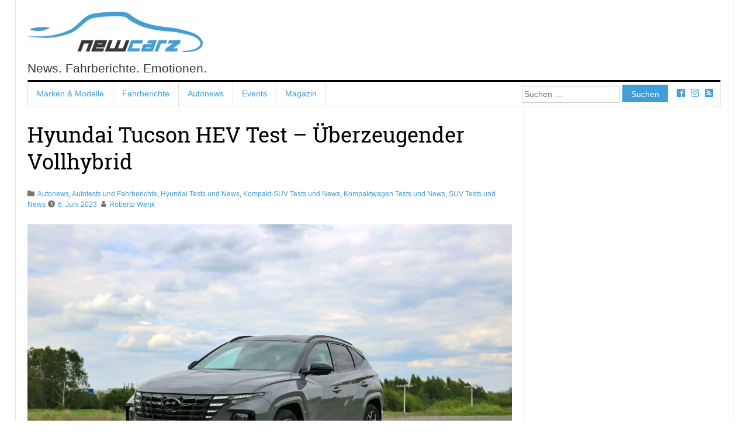

--- FILE ---
content_type: text/html; charset=UTF-8
request_url: https://www.newcarz.de/hyundai-tucson-hev-ueberzeugender-vollhybrid/
body_size: 30056
content:
<!doctype html>
<html lang="de">
<head>
	<meta charset="UTF-8">
	<meta name="viewport" content="width=device-width, initial-scale=1">
	<link rel="profile" href="https://gmpg.org/xfn/11">

	<link rel="preload" href="https://www.newcarz.de/wp-content/themes/semcona/assets/css/style.css" as="style"> 
			 
	
	<meta name='robots' content='index, follow, max-image-preview:large, max-snippet:-1, max-video-preview:-1' />

	<!-- This site is optimized with the Yoast SEO plugin v20.11 - https://yoast.com/wordpress/plugins/seo/ -->
	<title>Hyundai Tucson HEV Test – Überzeugender Vollhybrid - NewCarz.de</title>
	<meta name="description" content="Das Kompakt-SUV aus Korea als Vollhybrid auf dem Prüfstand: Der ausführliche Fahrbericht zum Hyundai Tucson HEV ab sofort auf NewCarz.de" />
	<link rel="canonical" href="https://www.newcarz.de/hyundai-tucson-hev-ueberzeugender-vollhybrid/" />
	<meta property="og:locale" content="de_DE" />
	<meta property="og:type" content="article" />
	<meta property="og:title" content="Hyundai Tucson HEV Test – Überzeugender Vollhybrid - NewCarz.de" />
	<meta property="og:description" content="Das Kompakt-SUV aus Korea als Vollhybrid auf dem Prüfstand: Der ausführliche Fahrbericht zum Hyundai Tucson HEV ab sofort auf NewCarz.de" />
	<meta property="og:url" content="https://www.newcarz.de/hyundai-tucson-hev-ueberzeugender-vollhybrid/" />
	<meta property="og:site_name" content="NewCarz.de" />
	<meta property="article:publisher" content="https://www.facebook.com/NewCarzDE/" />
	<meta property="article:published_time" content="2023-06-06T10:56:07+00:00" />
	<meta property="article:modified_time" content="2024-02-29T08:37:06+00:00" />
	<meta property="og:image" content="https://www.newcarz.de/wp-content/uploads/2023/06/newcarz-hyundai-tucson-hev-2023-557.jpg" />
	<meta property="og:image:width" content="1280" />
	<meta property="og:image:height" content="853" />
	<meta property="og:image:type" content="image/jpeg" />
	<meta name="author" content="Roberto Wenk" />
	<meta name="twitter:card" content="summary_large_image" />
	<meta name="twitter:label1" content="Verfasst von" />
	<meta name="twitter:data1" content="Roberto Wenk" />
	<meta name="twitter:label2" content="Geschätzte Lesezeit" />
	<meta name="twitter:data2" content="15 Minuten" />
	<script type="application/ld+json" class="yoast-schema-graph">{"@context":"https://schema.org","@graph":[{"@type":"Article","@id":"https://www.newcarz.de/hyundai-tucson-hev-ueberzeugender-vollhybrid/#article","isPartOf":{"@id":"https://www.newcarz.de/hyundai-tucson-hev-ueberzeugender-vollhybrid/"},"author":{"name":"Roberto Wenk","@id":"https://www.newcarz.de/#/schema/person/2d607de03328674960666658f141c3ba"},"headline":"Hyundai Tucson HEV Test – Überzeugender Vollhybrid","datePublished":"2023-06-06T10:56:07+00:00","dateModified":"2024-02-29T08:37:06+00:00","mainEntityOfPage":{"@id":"https://www.newcarz.de/hyundai-tucson-hev-ueberzeugender-vollhybrid/"},"wordCount":2219,"commentCount":1,"publisher":{"@id":"https://www.newcarz.de/#organization"},"image":{"@id":"https://www.newcarz.de/hyundai-tucson-hev-ueberzeugender-vollhybrid/#primaryimage"},"thumbnailUrl":"https://www.newcarz.de/wp-content/uploads/2023/06/newcarz-hyundai-tucson-hev-2023-557.jpg","keywords":["adaptives Fahrwerk","Auto Test","Fahrbericht","Fahrcharakteristik","Fahreigenschaften","Frontantrieb","FWD","HEV","Hyundai Tucson","KRELL Sound","N-Line","Probefahrt","Sparrunde","SUV Hybrid","SUV Test","Testbericht","Testergebnis","testfahrt","Tucson","Verbrauch","Vollhybrid"],"articleSection":["Autonews","Autotests und Fahrberichte","Hyundai Tests und News","Kompakt-SUV Tests und News","Kompaktwagen Tests und News","SUV Tests und News"],"inLanguage":"de","potentialAction":[{"@type":"CommentAction","name":"Comment","target":["https://www.newcarz.de/hyundai-tucson-hev-ueberzeugender-vollhybrid/#respond"]}]},{"@type":"WebPage","@id":"https://www.newcarz.de/hyundai-tucson-hev-ueberzeugender-vollhybrid/","url":"https://www.newcarz.de/hyundai-tucson-hev-ueberzeugender-vollhybrid/","name":"Hyundai Tucson HEV Test – Überzeugender Vollhybrid - NewCarz.de","isPartOf":{"@id":"https://www.newcarz.de/#website"},"primaryImageOfPage":{"@id":"https://www.newcarz.de/hyundai-tucson-hev-ueberzeugender-vollhybrid/#primaryimage"},"image":{"@id":"https://www.newcarz.de/hyundai-tucson-hev-ueberzeugender-vollhybrid/#primaryimage"},"thumbnailUrl":"https://www.newcarz.de/wp-content/uploads/2023/06/newcarz-hyundai-tucson-hev-2023-557.jpg","datePublished":"2023-06-06T10:56:07+00:00","dateModified":"2024-02-29T08:37:06+00:00","description":"Das Kompakt-SUV aus Korea als Vollhybrid auf dem Prüfstand: Der ausführliche Fahrbericht zum Hyundai Tucson HEV ab sofort auf NewCarz.de","breadcrumb":{"@id":"https://www.newcarz.de/hyundai-tucson-hev-ueberzeugender-vollhybrid/#breadcrumb"},"inLanguage":"de","potentialAction":[{"@type":"ReadAction","target":["https://www.newcarz.de/hyundai-tucson-hev-ueberzeugender-vollhybrid/"]}]},{"@type":"ImageObject","inLanguage":"de","@id":"https://www.newcarz.de/hyundai-tucson-hev-ueberzeugender-vollhybrid/#primaryimage","url":"https://www.newcarz.de/wp-content/uploads/2023/06/newcarz-hyundai-tucson-hev-2023-557.jpg","contentUrl":"https://www.newcarz.de/wp-content/uploads/2023/06/newcarz-hyundai-tucson-hev-2023-557.jpg","width":1280,"height":853,"caption":"Hyundai Tucson HEV"},{"@type":"BreadcrumbList","@id":"https://www.newcarz.de/hyundai-tucson-hev-ueberzeugender-vollhybrid/#breadcrumb","itemListElement":[{"@type":"ListItem","position":1,"name":"NewCarz","item":"https://www.newcarz.de/"},{"@type":"ListItem","position":2,"name":"Autonews","item":"https://www.newcarz.de/autonews/"},{"@type":"ListItem","position":3,"name":"Hyundai Tucson HEV Test – Überzeugender Vollhybrid"}]},{"@type":"WebSite","@id":"https://www.newcarz.de/#website","url":"https://www.newcarz.de/","name":"NewCarz.de","description":"News. Fahrberichte. Emotionen.","publisher":{"@id":"https://www.newcarz.de/#organization"},"potentialAction":[{"@type":"SearchAction","target":{"@type":"EntryPoint","urlTemplate":"https://www.newcarz.de/?s={search_term_string}"},"query-input":"required name=search_term_string"}],"inLanguage":"de"},{"@type":"Organization","@id":"https://www.newcarz.de/#organization","name":"NewCarz.de","url":"https://www.newcarz.de/","logo":{"@type":"ImageObject","inLanguage":"de","@id":"https://www.newcarz.de/#/schema/logo/image/","url":"https://www.newcarz.de/wp-content/uploads/2015/09/cropped-icon.gif","contentUrl":"https://www.newcarz.de/wp-content/uploads/2015/09/cropped-icon.gif","width":512,"height":512,"caption":"NewCarz.de"},"image":{"@id":"https://www.newcarz.de/#/schema/logo/image/"},"sameAs":["https://www.facebook.com/NewCarzDE/","https://www.instagram.com/newcarzde/"]},{"@type":"Person","@id":"https://www.newcarz.de/#/schema/person/2d607de03328674960666658f141c3ba","name":"Roberto Wenk","description":"Unser Chefredakteur erstellt seit 2015 schwerpunktmäßig Fahrberichte und testet alle Fahrzeuge akribisch – mit Liebe zum Detail – auf Herz und Nieren. Dabei entgeht ihm nichts. Seine Objektivität bewahrt er dabei kompromisslos. Robertos Spezialgebiete sind neben SUVs und Kombis die alternativen Antriebskonzepte. Sein Herz schlägt aber auch gern im V8-Takt.","sameAs":["https://newcarz.de"]}]}</script>
	<!-- / Yoast SEO plugin. -->


<link rel='stylesheet' id='wp-block-library-css' href='https://www.newcarz.de/wp-includes/css/dist/block-library/style.css' media='all' />
<style id='gutena-tabs-style-inline-css'>
.gutena-tabs-block{display:flex;flex-direction:column;position:relative;row-gap:var(--gutena--tabs-tab-after-gap,10px)}@media only screen and (max-width:780px)and (min-width:361px){.gutena-tabs-block.tablet-scroll>.gutena-tabs-tab{flex-wrap:nowrap;justify-content:flex-start!important;overflow:auto;white-space:nowrap}.gutena-tabs-block.tablet-scroll>.gutena-tabs-tab>.gutena-tab-title{flex:1 0 auto}}@media only screen and (max-width:360px){.gutena-tabs-block.mobile-scroll>.gutena-tabs-tab{flex-wrap:nowrap;justify-content:flex-start!important;overflow:auto;white-space:nowrap}.gutena-tabs-block.mobile-scroll>.gutena-tabs-tab>.gutena-tab-title{flex:1 0 auto}}.gutena-tabs-block>.gutena-tabs-tab{display:flex;flex-wrap:wrap;gap:var(--gutena--tabs-tab-spacing,10px);justify-content:flex-start;list-style:none;margin:0;padding:0;position:relative}.gutena-tabs-block>.gutena-tabs-tab .gutena-tab-title{min-width:var(--gutena--tabs-tab-min-width)}.gutena-tabs-block>.gutena-tabs-tab.tab-center{justify-content:center}.gutena-tabs-block>.gutena-tabs-tab.tab-right{justify-content:flex-end}.gutena-tabs-block>.gutena-tabs-tab.tab-flex .gutena-tab-title{flex:1 0 var(--gutena--tabs-tab-min-width,auto);min-width:none}.gutena-tabs-block>.gutena-tabs-tab>.gutena-tab-title{background:var(--gutena--tabs-tab-background-gradient-color,var(--gutena--tabs-tab-background-color,#fff));border-bottom:var(--gutena--tabs-tab-border-bottom);border-left:var(--gutena--tabs-tab-border-left);border-radius:var(--gutena--tabs-tab-border-radius);border-right:var(--gutena--tabs-tab-border-right);border-top:var(--gutena--tabs-tab-border-top);box-shadow:var(--gutena--tabs-tab-box-shadow);color:var(--gutena--tabs-tab-text-color,#000);cursor:pointer;font-family:var(--gutena--tabs-tab-font-family,inherit);font-size:var(--gutena--tabs-tab-font-size,14px);font-style:var(--gutena--tabs-tab-font-style);font-weight:var(--gutena--tabs-tab-font-weight);padding:var(--gutena--tabs-tab-padding);position:relative;text-align:center;text-transform:var(--gutena--tabs-tab-text-transfrom)}@media only screen and (max-width:780px){.gutena-tabs-block>.gutena-tabs-tab>.gutena-tab-title{padding:var(--gutena--tabs-tab-padding-tablet,var(--gutena--tabs-tab-padding))}}@media only screen and (max-width:360px){.gutena-tabs-block>.gutena-tabs-tab>.gutena-tab-title{padding:var(--gutena--tabs-tab-padding-mobile,var(--gutena--tabs-tab-padding-tablet,var(--gutena--tabs-tab-padding)))}}.gutena-tabs-block>.gutena-tabs-tab>.gutena-tab-title:hover{background:var(--gutena--tabs-tab-hover-background-gradient-color,var(--gutena--tabs-tab-hover-background-color,#fff));border-bottom:var(--gutena--tabs-tab-hover-border-bottom,var(--gutena--tabs-tab-border-bottom));border-left:var(--gutena--tabs-tab-hover-border-left,var(--gutena--tabs-tab-border-left));border-radius:var(--gutena--tabs-tab-hover-border-radius,var(--gutena--tabs-tab-border-radius));border-right:var(--gutena--tabs-tab-hover-border-right,var(--gutena--tabs-tab-border-right));border-top:var(--gutena--tabs-tab-hover-border-top,var(--gutena--tabs-tab-border-top));box-shadow:var(--gutena--tabs-tab-hover-box-shadow,var(--gutena--tabs-tab-box-shadow));color:var(--gutena--tabs-tab-hover-text-color,var(--gutena--tabs-tab-text-color,#000));z-index:4}.gutena-tabs-block>.gutena-tabs-tab>.gutena-tab-title:hover>.gutena-tab-title-content .gutena-tab-title-icon svg{fill:var(--gutena--tabs-tab-hover-icon-color)}.gutena-tabs-block>.gutena-tabs-tab>.gutena-tab-title.active{background:var(--gutena--tabs-tab-active-background-gradient-color,var(--gutena--tabs-tab-active-background-color,#fff));border-bottom:var(--gutena--tabs-tab-active-border-bottom);border-left:var(--gutena--tabs-tab-active-border-left);border-radius:var(--gutena--tabs-tab-active-border-radius);border-right:var(--gutena--tabs-tab-active-border-right);border-top:var(--gutena--tabs-tab-active-border-top);box-shadow:var(--gutena--tabs-tab-active-box-shadow);color:var(--gutena--tabs-tab-active-text-color,#000);z-index:4}.gutena-tabs-block>.gutena-tabs-tab>.gutena-tab-title.active>.gutena-tab-title-content .gutena-tab-title-icon svg{fill:var(--gutena--tabs-tab-active-icon-color)}.gutena-tabs-block>.gutena-tabs-tab>.gutena-tab-title.active>.gutena-tab-title-content .gutena-tab-title-icon svg path{stroke-width:5px}.gutena-tabs-block>.gutena-tabs-tab>.gutena-tab-title>.gutena-tab-title-content{align-items:center;display:inline-flex;flex-direction:row;height:100%;justify-content:center}.gutena-tabs-block>.gutena-tabs-tab>.gutena-tab-title>.gutena-tab-title-content .gutena-tab-title-icon{height:100%}.gutena-tabs-block>.gutena-tabs-tab>.gutena-tab-title>.gutena-tab-title-content .gutena-tab-title-icon svg{fill:var(--gutena--tabs-tab-icon-color);height:100%}.gutena-tabs-block>.gutena-tabs-tab>.gutena-tab-title>.gutena-tab-title-content.icon-left .gutena-tab-title-icon{margin-left:-3px;margin-right:calc(var(--gutena--tabs-tab-icon-spacing, 10)*1px)}.gutena-tabs-block>.gutena-tabs-tab>.gutena-tab-title>.gutena-tab-title-content.icon-right{flex-direction:row-reverse}.gutena-tabs-block>.gutena-tabs-tab>.gutena-tab-title>.gutena-tab-title-content.icon-right .gutena-tab-title-icon{margin-left:calc(var(--gutena--tabs-tab-icon-spacing, 10)*1px);margin-right:-3px}.gutena-tabs-block>.gutena-tabs-tab>.gutena-tab-title>.gutena-tab-title-content.icon-top{flex-direction:column}.gutena-tabs-block>.gutena-tabs-tab>.gutena-tab-title>.gutena-tab-title-content.icon-top .gutena-tab-title-icon{margin-bottom:calc(var(--gutena--tabs-tab-icon-spacing, 10)*1px)}.gutena-tabs-block>.gutena-tabs-content{margin:0!important;position:relative;z-index:2}.gutena-tabs-block>.gutena-tabs-content>.gutena-tab-block{background:var(--gutena--tabs-tab-container-background-gradient-color,var(--gutena--tabs-tab-container-background-color,#fff));border-bottom:var(--gutena--tabs-tab-container-border-bottom);border-left:var(--gutena--tabs-tab-container-border-left);border-radius:var(--gutena--tabs-tab-container-border-radius);border-right:var(--gutena--tabs-tab-container-border-right);border-top:var(--gutena--tabs-tab-container-border-top);box-shadow:var(--gutena--tabs-tab-container-box-shadow);color:var(--gutena--tabs-tab-container-text-color,#000);margin:0;padding:var(--gutena--tabs-tab-container-padding)}@media only screen and (max-width:780px){.gutena-tabs-block>.gutena-tabs-content>.gutena-tab-block{padding:var(--gutena--tabs-tab-container-padding-tablet,var(--gutena--tabs-tab-container-padding))}}@media only screen and (max-width:360px){.gutena-tabs-block>.gutena-tabs-content>.gutena-tab-block{padding:var(--gutena--tabs-tab-container-padding-mobile,var(--gutena--tabs-tab-container-padding-tablet,var(--gutena--tabs-tab-container-padding)))}}.gutena-tabs-block>.gutena-tabs-content>.gutena-tab-block:not(.active){display:none}

</style>
<link rel='stylesheet' id='blocks-css-css' href='https://www.newcarz.de/wp-content/themes/semcona/assets/css/blocks.css' media='all' />
<style id='global-styles-inline-css'>
body{--wp--preset--color--black: #000000;--wp--preset--color--cyan-bluish-gray: #abb8c3;--wp--preset--color--white: #ffffff;--wp--preset--color--pale-pink: #f78da7;--wp--preset--color--vivid-red: #cf2e2e;--wp--preset--color--luminous-vivid-orange: #ff6900;--wp--preset--color--luminous-vivid-amber: #fcb900;--wp--preset--color--light-green-cyan: #7bdcb5;--wp--preset--color--vivid-green-cyan: #00d084;--wp--preset--color--pale-cyan-blue: #8ed1fc;--wp--preset--color--vivid-cyan-blue: #0693e3;--wp--preset--color--vivid-purple: #9b51e0;--wp--preset--color--gray: #333333;--wp--preset--color--nc-blue: #0077cc;--wp--preset--gradient--vivid-cyan-blue-to-vivid-purple: linear-gradient(135deg,rgba(6,147,227,1) 0%,rgb(155,81,224) 100%);--wp--preset--gradient--light-green-cyan-to-vivid-green-cyan: linear-gradient(135deg,rgb(122,220,180) 0%,rgb(0,208,130) 100%);--wp--preset--gradient--luminous-vivid-amber-to-luminous-vivid-orange: linear-gradient(135deg,rgba(252,185,0,1) 0%,rgba(255,105,0,1) 100%);--wp--preset--gradient--luminous-vivid-orange-to-vivid-red: linear-gradient(135deg,rgba(255,105,0,1) 0%,rgb(207,46,46) 100%);--wp--preset--gradient--very-light-gray-to-cyan-bluish-gray: linear-gradient(135deg,rgb(238,238,238) 0%,rgb(169,184,195) 100%);--wp--preset--gradient--cool-to-warm-spectrum: linear-gradient(135deg,rgb(74,234,220) 0%,rgb(151,120,209) 20%,rgb(207,42,186) 40%,rgb(238,44,130) 60%,rgb(251,105,98) 80%,rgb(254,248,76) 100%);--wp--preset--gradient--blush-light-purple: linear-gradient(135deg,rgb(255,206,236) 0%,rgb(152,150,240) 100%);--wp--preset--gradient--blush-bordeaux: linear-gradient(135deg,rgb(254,205,165) 0%,rgb(254,45,45) 50%,rgb(107,0,62) 100%);--wp--preset--gradient--luminous-dusk: linear-gradient(135deg,rgb(255,203,112) 0%,rgb(199,81,192) 50%,rgb(65,88,208) 100%);--wp--preset--gradient--pale-ocean: linear-gradient(135deg,rgb(255,245,203) 0%,rgb(182,227,212) 50%,rgb(51,167,181) 100%);--wp--preset--gradient--electric-grass: linear-gradient(135deg,rgb(202,248,128) 0%,rgb(113,206,126) 100%);--wp--preset--gradient--midnight: linear-gradient(135deg,rgb(2,3,129) 0%,rgb(40,116,252) 100%);--wp--preset--duotone--dark-grayscale: url('#wp-duotone-dark-grayscale');--wp--preset--duotone--grayscale: url('#wp-duotone-grayscale');--wp--preset--duotone--purple-yellow: url('#wp-duotone-purple-yellow');--wp--preset--duotone--blue-red: url('#wp-duotone-blue-red');--wp--preset--duotone--midnight: url('#wp-duotone-midnight');--wp--preset--duotone--magenta-yellow: url('#wp-duotone-magenta-yellow');--wp--preset--duotone--purple-green: url('#wp-duotone-purple-green');--wp--preset--duotone--blue-orange: url('#wp-duotone-blue-orange');--wp--preset--font-size--small: 13px;--wp--preset--font-size--medium: 20px;--wp--preset--font-size--large: 36px;--wp--preset--font-size--x-large: 42px;--wp--preset--spacing--20: 0.44rem;--wp--preset--spacing--30: 0.67rem;--wp--preset--spacing--40: 1rem;--wp--preset--spacing--50: 1.5rem;--wp--preset--spacing--60: 2.25rem;--wp--preset--spacing--70: 3.38rem;--wp--preset--spacing--80: 5.06rem;--wp--preset--shadow--natural: 6px 6px 9px rgba(0, 0, 0, 0.2);--wp--preset--shadow--deep: 12px 12px 50px rgba(0, 0, 0, 0.4);--wp--preset--shadow--sharp: 6px 6px 0px rgba(0, 0, 0, 0.2);--wp--preset--shadow--outlined: 6px 6px 0px -3px rgba(255, 255, 255, 1), 6px 6px rgba(0, 0, 0, 1);--wp--preset--shadow--crisp: 6px 6px 0px rgba(0, 0, 0, 1);}body { margin: 0;--wp--style--global--content-size: 800px;--wp--style--global--wide-size: 1000px; }.wp-site-blocks > .alignleft { float: left; margin-right: 2em; }.wp-site-blocks > .alignright { float: right; margin-left: 2em; }.wp-site-blocks > .aligncenter { justify-content: center; margin-left: auto; margin-right: auto; }:where(.is-layout-flex){gap: 0.5em;}body .is-layout-flow > .alignleft{float: left;margin-inline-start: 0;margin-inline-end: 2em;}body .is-layout-flow > .alignright{float: right;margin-inline-start: 2em;margin-inline-end: 0;}body .is-layout-flow > .aligncenter{margin-left: auto !important;margin-right: auto !important;}body .is-layout-constrained > .alignleft{float: left;margin-inline-start: 0;margin-inline-end: 2em;}body .is-layout-constrained > .alignright{float: right;margin-inline-start: 2em;margin-inline-end: 0;}body .is-layout-constrained > .aligncenter{margin-left: auto !important;margin-right: auto !important;}body .is-layout-constrained > :where(:not(.alignleft):not(.alignright):not(.alignfull)){max-width: var(--wp--style--global--content-size);margin-left: auto !important;margin-right: auto !important;}body .is-layout-constrained > .alignwide{max-width: var(--wp--style--global--wide-size);}body .is-layout-flex{display: flex;}body .is-layout-flex{flex-wrap: wrap;align-items: center;}body .is-layout-flex > *{margin: 0;}body{padding-top: 0px;padding-right: 0px;padding-bottom: 0px;padding-left: 0px;}a:where(:not(.wp-element-button)){text-decoration: underline;}.wp-element-button, .wp-block-button__link{background-color: #32373c;border-width: 0;color: #fff;font-family: inherit;font-size: inherit;line-height: inherit;padding: calc(0.667em + 2px) calc(1.333em + 2px);text-decoration: none;}.has-black-color{color: var(--wp--preset--color--black) !important;}.has-cyan-bluish-gray-color{color: var(--wp--preset--color--cyan-bluish-gray) !important;}.has-white-color{color: var(--wp--preset--color--white) !important;}.has-pale-pink-color{color: var(--wp--preset--color--pale-pink) !important;}.has-vivid-red-color{color: var(--wp--preset--color--vivid-red) !important;}.has-luminous-vivid-orange-color{color: var(--wp--preset--color--luminous-vivid-orange) !important;}.has-luminous-vivid-amber-color{color: var(--wp--preset--color--luminous-vivid-amber) !important;}.has-light-green-cyan-color{color: var(--wp--preset--color--light-green-cyan) !important;}.has-vivid-green-cyan-color{color: var(--wp--preset--color--vivid-green-cyan) !important;}.has-pale-cyan-blue-color{color: var(--wp--preset--color--pale-cyan-blue) !important;}.has-vivid-cyan-blue-color{color: var(--wp--preset--color--vivid-cyan-blue) !important;}.has-vivid-purple-color{color: var(--wp--preset--color--vivid-purple) !important;}.has-gray-color{color: var(--wp--preset--color--gray) !important;}.has-nc-blue-color{color: var(--wp--preset--color--nc-blue) !important;}.has-black-background-color{background-color: var(--wp--preset--color--black) !important;}.has-cyan-bluish-gray-background-color{background-color: var(--wp--preset--color--cyan-bluish-gray) !important;}.has-white-background-color{background-color: var(--wp--preset--color--white) !important;}.has-pale-pink-background-color{background-color: var(--wp--preset--color--pale-pink) !important;}.has-vivid-red-background-color{background-color: var(--wp--preset--color--vivid-red) !important;}.has-luminous-vivid-orange-background-color{background-color: var(--wp--preset--color--luminous-vivid-orange) !important;}.has-luminous-vivid-amber-background-color{background-color: var(--wp--preset--color--luminous-vivid-amber) !important;}.has-light-green-cyan-background-color{background-color: var(--wp--preset--color--light-green-cyan) !important;}.has-vivid-green-cyan-background-color{background-color: var(--wp--preset--color--vivid-green-cyan) !important;}.has-pale-cyan-blue-background-color{background-color: var(--wp--preset--color--pale-cyan-blue) !important;}.has-vivid-cyan-blue-background-color{background-color: var(--wp--preset--color--vivid-cyan-blue) !important;}.has-vivid-purple-background-color{background-color: var(--wp--preset--color--vivid-purple) !important;}.has-gray-background-color{background-color: var(--wp--preset--color--gray) !important;}.has-nc-blue-background-color{background-color: var(--wp--preset--color--nc-blue) !important;}.has-black-border-color{border-color: var(--wp--preset--color--black) !important;}.has-cyan-bluish-gray-border-color{border-color: var(--wp--preset--color--cyan-bluish-gray) !important;}.has-white-border-color{border-color: var(--wp--preset--color--white) !important;}.has-pale-pink-border-color{border-color: var(--wp--preset--color--pale-pink) !important;}.has-vivid-red-border-color{border-color: var(--wp--preset--color--vivid-red) !important;}.has-luminous-vivid-orange-border-color{border-color: var(--wp--preset--color--luminous-vivid-orange) !important;}.has-luminous-vivid-amber-border-color{border-color: var(--wp--preset--color--luminous-vivid-amber) !important;}.has-light-green-cyan-border-color{border-color: var(--wp--preset--color--light-green-cyan) !important;}.has-vivid-green-cyan-border-color{border-color: var(--wp--preset--color--vivid-green-cyan) !important;}.has-pale-cyan-blue-border-color{border-color: var(--wp--preset--color--pale-cyan-blue) !important;}.has-vivid-cyan-blue-border-color{border-color: var(--wp--preset--color--vivid-cyan-blue) !important;}.has-vivid-purple-border-color{border-color: var(--wp--preset--color--vivid-purple) !important;}.has-gray-border-color{border-color: var(--wp--preset--color--gray) !important;}.has-nc-blue-border-color{border-color: var(--wp--preset--color--nc-blue) !important;}.has-vivid-cyan-blue-to-vivid-purple-gradient-background{background: var(--wp--preset--gradient--vivid-cyan-blue-to-vivid-purple) !important;}.has-light-green-cyan-to-vivid-green-cyan-gradient-background{background: var(--wp--preset--gradient--light-green-cyan-to-vivid-green-cyan) !important;}.has-luminous-vivid-amber-to-luminous-vivid-orange-gradient-background{background: var(--wp--preset--gradient--luminous-vivid-amber-to-luminous-vivid-orange) !important;}.has-luminous-vivid-orange-to-vivid-red-gradient-background{background: var(--wp--preset--gradient--luminous-vivid-orange-to-vivid-red) !important;}.has-very-light-gray-to-cyan-bluish-gray-gradient-background{background: var(--wp--preset--gradient--very-light-gray-to-cyan-bluish-gray) !important;}.has-cool-to-warm-spectrum-gradient-background{background: var(--wp--preset--gradient--cool-to-warm-spectrum) !important;}.has-blush-light-purple-gradient-background{background: var(--wp--preset--gradient--blush-light-purple) !important;}.has-blush-bordeaux-gradient-background{background: var(--wp--preset--gradient--blush-bordeaux) !important;}.has-luminous-dusk-gradient-background{background: var(--wp--preset--gradient--luminous-dusk) !important;}.has-pale-ocean-gradient-background{background: var(--wp--preset--gradient--pale-ocean) !important;}.has-electric-grass-gradient-background{background: var(--wp--preset--gradient--electric-grass) !important;}.has-midnight-gradient-background{background: var(--wp--preset--gradient--midnight) !important;}.has-small-font-size{font-size: var(--wp--preset--font-size--small) !important;}.has-medium-font-size{font-size: var(--wp--preset--font-size--medium) !important;}.has-large-font-size{font-size: var(--wp--preset--font-size--large) !important;}.has-x-large-font-size{font-size: var(--wp--preset--font-size--x-large) !important;}
.wp-block-navigation a:where(:not(.wp-element-button)){color: inherit;}
:where(.wp-block-columns.is-layout-flex){gap: 2em;}
.wp-block-pullquote{font-size: 1.5em;line-height: 1.6;}
</style>
<link rel='stylesheet' id='wpa-css-css' href='https://www.newcarz.de/wp-content/plugins/honeypot/includes/css/wpa.css' media='all' />
<style id='wpxpo-global-style-inline-css'>
:root {
			--preset-color1: #037fff;
			--preset-color2: #026fe0;
			--preset-color3: #071323;
			--preset-color4: #132133;
			--preset-color5: #34495e;
			--preset-color6: #787676;
			--preset-color7: #f0f2f3;
			--preset-color8: #f8f9fa;
			--preset-color9: #ffffff;
			}
</style>
<link rel='stylesheet' id='semcona-style-css' href='https://www.newcarz.de/wp-content/themes/semcona/assets/css/style.css' media='all' />
<link rel='stylesheet' id='borlabs-cookie-css' href='https://www.newcarz.de/wp-content/cache/borlabs-cookie/borlabs-cookie_1_de.css' media='all' />
<script src='https://www.newcarz.de/wp-includes/js/jquery/jquery.js' id='jquery-core-js'></script>
<script src='https://www.newcarz.de/wp-includes/js/jquery/jquery-migrate.js' id='jquery-migrate-js'></script>
<script id='seo-automated-link-building-js-extra'>
var seoAutomatedLinkBuilding = {"ajaxUrl":"https:\/\/www.newcarz.de\/wp-admin\/admin-ajax.php"};
</script>
<script src='https://www.newcarz.de/wp-content/plugins/seo-automated-link-building/js/seo-automated-link-building.js' id='seo-automated-link-building-js'></script>
<link rel="pingback" href="https://www.newcarz.de/xmlrpc.php">		<style type="text/css">
					.site-title,
			.site-description {
				position: absolute;
				clip: rect(1px, 1px, 1px, 1px);
				}
					</style>
		<style type="text/css">.saboxplugin-wrap{-webkit-box-sizing:border-box;-moz-box-sizing:border-box;-ms-box-sizing:border-box;box-sizing:border-box;border:1px solid #eee;width:100%;clear:both;display:block;overflow:hidden;word-wrap:break-word;position:relative}.saboxplugin-wrap .saboxplugin-gravatar{float:left;padding:0 20px 20px 20px}.saboxplugin-wrap .saboxplugin-gravatar img{max-width:100px;height:auto;border-radius:0;}.saboxplugin-wrap .saboxplugin-authorname{font-size:18px;line-height:1;margin:20px 0 0 20px;display:block}.saboxplugin-wrap .saboxplugin-authorname a{text-decoration:none}.saboxplugin-wrap .saboxplugin-authorname a:focus{outline:0}.saboxplugin-wrap .saboxplugin-desc{display:block;margin:5px 20px}.saboxplugin-wrap .saboxplugin-desc a{text-decoration:underline}.saboxplugin-wrap .saboxplugin-desc p{margin:5px 0 12px}.saboxplugin-wrap .saboxplugin-web{margin:0 20px 15px;text-align:left}.saboxplugin-wrap .sab-web-position{text-align:right}.saboxplugin-wrap .saboxplugin-web a{color:#ccc;text-decoration:none}.saboxplugin-wrap .saboxplugin-socials{position:relative;display:block;background:#fcfcfc;padding:5px;border-top:1px solid #eee}.saboxplugin-wrap .saboxplugin-socials a svg{width:20px;height:20px}.saboxplugin-wrap .saboxplugin-socials a svg .st2{fill:#fff; transform-origin:center center;}.saboxplugin-wrap .saboxplugin-socials a svg .st1{fill:rgba(0,0,0,.3)}.saboxplugin-wrap .saboxplugin-socials a:hover{opacity:.8;-webkit-transition:opacity .4s;-moz-transition:opacity .4s;-o-transition:opacity .4s;transition:opacity .4s;box-shadow:none!important;-webkit-box-shadow:none!important}.saboxplugin-wrap .saboxplugin-socials .saboxplugin-icon-color{box-shadow:none;padding:0;border:0;-webkit-transition:opacity .4s;-moz-transition:opacity .4s;-o-transition:opacity .4s;transition:opacity .4s;display:inline-block;color:#fff;font-size:0;text-decoration:inherit;margin:5px;-webkit-border-radius:0;-moz-border-radius:0;-ms-border-radius:0;-o-border-radius:0;border-radius:0;overflow:hidden}.saboxplugin-wrap .saboxplugin-socials .saboxplugin-icon-grey{text-decoration:inherit;box-shadow:none;position:relative;display:-moz-inline-stack;display:inline-block;vertical-align:middle;zoom:1;margin:10px 5px;color:#444;fill:#444}.clearfix:after,.clearfix:before{content:' ';display:table;line-height:0;clear:both}.ie7 .clearfix{zoom:1}.saboxplugin-socials.sabox-colored .saboxplugin-icon-color .sab-twitch{border-color:#38245c}.saboxplugin-socials.sabox-colored .saboxplugin-icon-color .sab-addthis{border-color:#e91c00}.saboxplugin-socials.sabox-colored .saboxplugin-icon-color .sab-behance{border-color:#003eb0}.saboxplugin-socials.sabox-colored .saboxplugin-icon-color .sab-delicious{border-color:#06c}.saboxplugin-socials.sabox-colored .saboxplugin-icon-color .sab-deviantart{border-color:#036824}.saboxplugin-socials.sabox-colored .saboxplugin-icon-color .sab-digg{border-color:#00327c}.saboxplugin-socials.sabox-colored .saboxplugin-icon-color .sab-dribbble{border-color:#ba1655}.saboxplugin-socials.sabox-colored .saboxplugin-icon-color .sab-facebook{border-color:#1e2e4f}.saboxplugin-socials.sabox-colored .saboxplugin-icon-color .sab-flickr{border-color:#003576}.saboxplugin-socials.sabox-colored .saboxplugin-icon-color .sab-github{border-color:#264874}.saboxplugin-socials.sabox-colored .saboxplugin-icon-color .sab-google{border-color:#0b51c5}.saboxplugin-socials.sabox-colored .saboxplugin-icon-color .sab-googleplus{border-color:#96271a}.saboxplugin-socials.sabox-colored .saboxplugin-icon-color .sab-html5{border-color:#902e13}.saboxplugin-socials.sabox-colored .saboxplugin-icon-color .sab-instagram{border-color:#1630aa}.saboxplugin-socials.sabox-colored .saboxplugin-icon-color .sab-linkedin{border-color:#00344f}.saboxplugin-socials.sabox-colored .saboxplugin-icon-color .sab-pinterest{border-color:#5b040e}.saboxplugin-socials.sabox-colored .saboxplugin-icon-color .sab-reddit{border-color:#992900}.saboxplugin-socials.sabox-colored .saboxplugin-icon-color .sab-rss{border-color:#a43b0a}.saboxplugin-socials.sabox-colored .saboxplugin-icon-color .sab-sharethis{border-color:#5d8420}.saboxplugin-socials.sabox-colored .saboxplugin-icon-color .sab-skype{border-color:#00658a}.saboxplugin-socials.sabox-colored .saboxplugin-icon-color .sab-soundcloud{border-color:#995200}.saboxplugin-socials.sabox-colored .saboxplugin-icon-color .sab-spotify{border-color:#0f612c}.saboxplugin-socials.sabox-colored .saboxplugin-icon-color .sab-stackoverflow{border-color:#a95009}.saboxplugin-socials.sabox-colored .saboxplugin-icon-color .sab-steam{border-color:#006388}.saboxplugin-socials.sabox-colored .saboxplugin-icon-color .sab-user_email{border-color:#b84e05}.saboxplugin-socials.sabox-colored .saboxplugin-icon-color .sab-stumbleUpon{border-color:#9b280e}.saboxplugin-socials.sabox-colored .saboxplugin-icon-color .sab-tumblr{border-color:#10151b}.saboxplugin-socials.sabox-colored .saboxplugin-icon-color .sab-twitter{border-color:#0967a0}.saboxplugin-socials.sabox-colored .saboxplugin-icon-color .sab-vimeo{border-color:#0d7091}.saboxplugin-socials.sabox-colored .saboxplugin-icon-color .sab-windows{border-color:#003f71}.saboxplugin-socials.sabox-colored .saboxplugin-icon-color .sab-whatsapp{border-color:#003f71}.saboxplugin-socials.sabox-colored .saboxplugin-icon-color .sab-wordpress{border-color:#0f3647}.saboxplugin-socials.sabox-colored .saboxplugin-icon-color .sab-yahoo{border-color:#14002d}.saboxplugin-socials.sabox-colored .saboxplugin-icon-color .sab-youtube{border-color:#900}.saboxplugin-socials.sabox-colored .saboxplugin-icon-color .sab-xing{border-color:#000202}.saboxplugin-socials.sabox-colored .saboxplugin-icon-color .sab-mixcloud{border-color:#2475a0}.saboxplugin-socials.sabox-colored .saboxplugin-icon-color .sab-vk{border-color:#243549}.saboxplugin-socials.sabox-colored .saboxplugin-icon-color .sab-medium{border-color:#00452c}.saboxplugin-socials.sabox-colored .saboxplugin-icon-color .sab-quora{border-color:#420e00}.saboxplugin-socials.sabox-colored .saboxplugin-icon-color .sab-meetup{border-color:#9b181c}.saboxplugin-socials.sabox-colored .saboxplugin-icon-color .sab-goodreads{border-color:#000}.saboxplugin-socials.sabox-colored .saboxplugin-icon-color .sab-snapchat{border-color:#999700}.saboxplugin-socials.sabox-colored .saboxplugin-icon-color .sab-500px{border-color:#00557f}.saboxplugin-socials.sabox-colored .saboxplugin-icon-color .sab-mastodont{border-color:#185886}.sabox-plus-item{margin-bottom:20px}@media screen and (max-width:480px){.saboxplugin-wrap{text-align:center}.saboxplugin-wrap .saboxplugin-gravatar{float:none;padding:20px 0;text-align:center;margin:0 auto;display:block}.saboxplugin-wrap .saboxplugin-gravatar img{float:none;display:inline-block;display:-moz-inline-stack;vertical-align:middle;zoom:1}.saboxplugin-wrap .saboxplugin-desc{margin:0 10px 20px;text-align:center}.saboxplugin-wrap .saboxplugin-authorname{text-align:center;margin:10px 0 20px}}body .saboxplugin-authorname a,body .saboxplugin-authorname a:hover{box-shadow:none;-webkit-box-shadow:none}a.sab-profile-edit{font-size:16px!important;line-height:1!important}.sab-edit-settings a,a.sab-profile-edit{color:#0073aa!important;box-shadow:none!important;-webkit-box-shadow:none!important}.sab-edit-settings{margin-right:15px;position:absolute;right:0;z-index:2;bottom:10px;line-height:20px}.sab-edit-settings i{margin-left:5px}.saboxplugin-socials{line-height:1!important}.rtl .saboxplugin-wrap .saboxplugin-gravatar{float:right}.rtl .saboxplugin-wrap .saboxplugin-authorname{display:flex;align-items:center}.rtl .saboxplugin-wrap .saboxplugin-authorname .sab-profile-edit{margin-right:10px}.rtl .sab-edit-settings{right:auto;left:0}img.sab-custom-avatar{max-width:75px;}.saboxplugin-wrap {margin-top:0px; margin-bottom:0px; padding: 0px 0px }.saboxplugin-wrap .saboxplugin-authorname {font-size:18px; line-height:25px;}.saboxplugin-wrap .saboxplugin-desc p, .saboxplugin-wrap .saboxplugin-desc {font-size:14px !important; line-height:21px !important;}.saboxplugin-wrap .saboxplugin-web {font-size:14px;}.saboxplugin-wrap .saboxplugin-socials a svg {width:18px;height:18px;}</style><link rel="icon" href="https://www.newcarz.de/wp-content/uploads/2023/08/newcarz.png" sizes="32x32" />
<link rel="icon" href="https://www.newcarz.de/wp-content/uploads/2023/08/newcarz.png" sizes="192x192" />
<link rel="apple-touch-icon" href="https://www.newcarz.de/wp-content/uploads/2023/08/newcarz.png" />
<meta name="msapplication-TileImage" content="https://www.newcarz.de/wp-content/uploads/2023/08/newcarz.png" />


	<!-- Matomo Tag Manager -->
	<script>
	var _mtm = window._mtm = window._mtm || [];
	_mtm.push({'mtm.startTime': (new Date().getTime()), 'event': 'mtm.Start'});
	(function() {
		var d=document, g=d.createElement('script'), s=d.getElementsByTagName('script')[0];
		g.async=true; g.src='https://analyse.value-content.de/js/container_feWNxCzp.js'; s.parentNode.insertBefore(g,s);
	})();
	</script>
	<!-- End Matomo Tag Manager -->


</head>

<body class="post-template-default single single-post postid-94430 single-format-standard wp-custom-logo">

	<svg
		xmlns="http://www.w3.org/2000/svg"
		viewBox="0 0 0 0"
		width="0"
		height="0"
		focusable="false"
		role="none"
		style="visibility: hidden; position: absolute; left: -9999px; overflow: hidden;"
	>
		<defs>
			<filter id="wp-duotone-dark-grayscale">
				<feColorMatrix
					color-interpolation-filters="sRGB"
					type="matrix"
					values="
						.299 .587 .114 0 0
						.299 .587 .114 0 0
						.299 .587 .114 0 0
						.299 .587 .114 0 0
					"
				/>
				<feComponentTransfer color-interpolation-filters="sRGB" >
					<feFuncR type="table" tableValues="0 0.49803921568627" />
					<feFuncG type="table" tableValues="0 0.49803921568627" />
					<feFuncB type="table" tableValues="0 0.49803921568627" />
					<feFuncA type="table" tableValues="1 1" />
				</feComponentTransfer>
				<feComposite in2="SourceGraphic" operator="in" />
			</filter>
		</defs>
	</svg>

	
	<svg
		xmlns="http://www.w3.org/2000/svg"
		viewBox="0 0 0 0"
		width="0"
		height="0"
		focusable="false"
		role="none"
		style="visibility: hidden; position: absolute; left: -9999px; overflow: hidden;"
	>
		<defs>
			<filter id="wp-duotone-grayscale">
				<feColorMatrix
					color-interpolation-filters="sRGB"
					type="matrix"
					values="
						.299 .587 .114 0 0
						.299 .587 .114 0 0
						.299 .587 .114 0 0
						.299 .587 .114 0 0
					"
				/>
				<feComponentTransfer color-interpolation-filters="sRGB" >
					<feFuncR type="table" tableValues="0 1" />
					<feFuncG type="table" tableValues="0 1" />
					<feFuncB type="table" tableValues="0 1" />
					<feFuncA type="table" tableValues="1 1" />
				</feComponentTransfer>
				<feComposite in2="SourceGraphic" operator="in" />
			</filter>
		</defs>
	</svg>

	
	<svg
		xmlns="http://www.w3.org/2000/svg"
		viewBox="0 0 0 0"
		width="0"
		height="0"
		focusable="false"
		role="none"
		style="visibility: hidden; position: absolute; left: -9999px; overflow: hidden;"
	>
		<defs>
			<filter id="wp-duotone-purple-yellow">
				<feColorMatrix
					color-interpolation-filters="sRGB"
					type="matrix"
					values="
						.299 .587 .114 0 0
						.299 .587 .114 0 0
						.299 .587 .114 0 0
						.299 .587 .114 0 0
					"
				/>
				<feComponentTransfer color-interpolation-filters="sRGB" >
					<feFuncR type="table" tableValues="0.54901960784314 0.98823529411765" />
					<feFuncG type="table" tableValues="0 1" />
					<feFuncB type="table" tableValues="0.71764705882353 0.25490196078431" />
					<feFuncA type="table" tableValues="1 1" />
				</feComponentTransfer>
				<feComposite in2="SourceGraphic" operator="in" />
			</filter>
		</defs>
	</svg>

	
	<svg
		xmlns="http://www.w3.org/2000/svg"
		viewBox="0 0 0 0"
		width="0"
		height="0"
		focusable="false"
		role="none"
		style="visibility: hidden; position: absolute; left: -9999px; overflow: hidden;"
	>
		<defs>
			<filter id="wp-duotone-blue-red">
				<feColorMatrix
					color-interpolation-filters="sRGB"
					type="matrix"
					values="
						.299 .587 .114 0 0
						.299 .587 .114 0 0
						.299 .587 .114 0 0
						.299 .587 .114 0 0
					"
				/>
				<feComponentTransfer color-interpolation-filters="sRGB" >
					<feFuncR type="table" tableValues="0 1" />
					<feFuncG type="table" tableValues="0 0.27843137254902" />
					<feFuncB type="table" tableValues="0.5921568627451 0.27843137254902" />
					<feFuncA type="table" tableValues="1 1" />
				</feComponentTransfer>
				<feComposite in2="SourceGraphic" operator="in" />
			</filter>
		</defs>
	</svg>

	
	<svg
		xmlns="http://www.w3.org/2000/svg"
		viewBox="0 0 0 0"
		width="0"
		height="0"
		focusable="false"
		role="none"
		style="visibility: hidden; position: absolute; left: -9999px; overflow: hidden;"
	>
		<defs>
			<filter id="wp-duotone-midnight">
				<feColorMatrix
					color-interpolation-filters="sRGB"
					type="matrix"
					values="
						.299 .587 .114 0 0
						.299 .587 .114 0 0
						.299 .587 .114 0 0
						.299 .587 .114 0 0
					"
				/>
				<feComponentTransfer color-interpolation-filters="sRGB" >
					<feFuncR type="table" tableValues="0 0" />
					<feFuncG type="table" tableValues="0 0.64705882352941" />
					<feFuncB type="table" tableValues="0 1" />
					<feFuncA type="table" tableValues="1 1" />
				</feComponentTransfer>
				<feComposite in2="SourceGraphic" operator="in" />
			</filter>
		</defs>
	</svg>

	
	<svg
		xmlns="http://www.w3.org/2000/svg"
		viewBox="0 0 0 0"
		width="0"
		height="0"
		focusable="false"
		role="none"
		style="visibility: hidden; position: absolute; left: -9999px; overflow: hidden;"
	>
		<defs>
			<filter id="wp-duotone-magenta-yellow">
				<feColorMatrix
					color-interpolation-filters="sRGB"
					type="matrix"
					values="
						.299 .587 .114 0 0
						.299 .587 .114 0 0
						.299 .587 .114 0 0
						.299 .587 .114 0 0
					"
				/>
				<feComponentTransfer color-interpolation-filters="sRGB" >
					<feFuncR type="table" tableValues="0.78039215686275 1" />
					<feFuncG type="table" tableValues="0 0.94901960784314" />
					<feFuncB type="table" tableValues="0.35294117647059 0.47058823529412" />
					<feFuncA type="table" tableValues="1 1" />
				</feComponentTransfer>
				<feComposite in2="SourceGraphic" operator="in" />
			</filter>
		</defs>
	</svg>

	
	<svg
		xmlns="http://www.w3.org/2000/svg"
		viewBox="0 0 0 0"
		width="0"
		height="0"
		focusable="false"
		role="none"
		style="visibility: hidden; position: absolute; left: -9999px; overflow: hidden;"
	>
		<defs>
			<filter id="wp-duotone-purple-green">
				<feColorMatrix
					color-interpolation-filters="sRGB"
					type="matrix"
					values="
						.299 .587 .114 0 0
						.299 .587 .114 0 0
						.299 .587 .114 0 0
						.299 .587 .114 0 0
					"
				/>
				<feComponentTransfer color-interpolation-filters="sRGB" >
					<feFuncR type="table" tableValues="0.65098039215686 0.40392156862745" />
					<feFuncG type="table" tableValues="0 1" />
					<feFuncB type="table" tableValues="0.44705882352941 0.4" />
					<feFuncA type="table" tableValues="1 1" />
				</feComponentTransfer>
				<feComposite in2="SourceGraphic" operator="in" />
			</filter>
		</defs>
	</svg>

	
	<svg
		xmlns="http://www.w3.org/2000/svg"
		viewBox="0 0 0 0"
		width="0"
		height="0"
		focusable="false"
		role="none"
		style="visibility: hidden; position: absolute; left: -9999px; overflow: hidden;"
	>
		<defs>
			<filter id="wp-duotone-blue-orange">
				<feColorMatrix
					color-interpolation-filters="sRGB"
					type="matrix"
					values="
						.299 .587 .114 0 0
						.299 .587 .114 0 0
						.299 .587 .114 0 0
						.299 .587 .114 0 0
					"
				/>
				<feComponentTransfer color-interpolation-filters="sRGB" >
					<feFuncR type="table" tableValues="0.098039215686275 1" />
					<feFuncG type="table" tableValues="0 0.66274509803922" />
					<feFuncB type="table" tableValues="0.84705882352941 0.41960784313725" />
					<feFuncA type="table" tableValues="1 1" />
				</feComponentTransfer>
				<feComposite in2="SourceGraphic" operator="in" />
			</filter>
		</defs>
	</svg>

	<div id="page" class="site">
	<a class="skip-link screen-reader-text" href="#primary">Skip to content</a>

	<header id="masthead" class="site-header">
		<div class="site-branding">
			<a href="https://www.newcarz.de/" class="custom-logo-link" rel="home"><img width="300" height="69" src="https://www.newcarz.de/wp-content/uploads/2015/09/cropped-NewCarz-Logo.png" class="custom-logo" alt="NewCarz Logo" decoding="async" /></a>				<p class="site-title"><a href="https://www.newcarz.de/" rel="home">NewCarz.de</a></p>
								
						
							<p class="site-description">News. Fahrberichte. Emotionen.</p>
						</div><!-- .site-branding -->

		<div class="site-advertising hidden-xs hidden-sm hidden-md">
			
						
		</div><!-- .site-advertising -->

		<nav id="site-navigation" class="main-navigation">
			<button class="menu-toggle" aria-controls="primary-menu" aria-expanded="false"><span class="icon-menu"></span></button>
			
			<div class="menu-hauptmenue-container"><ul id="primary-menu" class="menu"><li id="menu-item-99197" class="menu-item menu-item-type-post_type menu-item-object-page menu-item-99197"><a href="https://www.newcarz.de/automarken-modelle/">Marken &#038; Modelle</a></li>
<li id="menu-item-94589" class="menu-item menu-item-type-taxonomy menu-item-object-category current-post-ancestor current-menu-parent current-post-parent menu-item-94589"><a href="https://www.newcarz.de/fahrberichte/">Fahrberichte</a></li>
<li id="menu-item-99198" class="menu-item menu-item-type-taxonomy menu-item-object-category current-post-ancestor current-menu-parent current-post-parent menu-item-99198"><a href="https://www.newcarz.de/autonews/">Autonews</a></li>
<li id="menu-item-20236" class="menu-item menu-item-type-taxonomy menu-item-object-category menu-item-20236"><a href="https://www.newcarz.de/events/">Events</a></li>
<li id="menu-item-20235" class="menu-item menu-item-type-taxonomy menu-item-object-category menu-item-20235"><a href="https://www.newcarz.de/ratgeber/">Magazin</a></li>
</ul></div>
					
			<sharing>
									
					<div id="block-7" class="header-sharing widget widget_block"><div class="hidden-xs hidden-sm 4">
<ul class="nav navbar-nav navbar-right"> 
<li class="facebook">
  <a href="https://www.facebook.com/NewCarzDE/" target="_blank">
    <i class="icon-facebook2"></i>
  </a>
</li>
<li class="instagram">
  <a href="https://www.instagram.com/newcarzde/" target="_blank">
    <i class="icon-instagram"></i>
  </a>
</li>
<li class="rss">
  <a href="https://www.newcarz.de/feed/" target="_blank">
    <i class="icon-rss2"></i>
  </a>
</li>
</ul></div></div>					
							</sharing>
			<search id="site-search">
				<form role="search" method="get" class="search-form" action="https://www.newcarz.de/">
				<label>
					<span class="screen-reader-text">Suche nach:</span>
					<input type="search" class="search-field" placeholder="Suchen …" value="" name="s" />
				</label>
				<input type="submit" class="search-submit" value="Suchen" />
			</form>			</search>	
		</nav><!-- #site-navigation -->

		
	</header><!-- #masthead -->

	<main id="primary" class="site-main">
		
		
<article id="post-94430" class="post-94430 post type-post status-publish format-standard has-post-thumbnail hentry category-autonews category-fahrberichte category-hyundai category-kompakt-suv category-kompaktklasse category-suv tag-adaptives-fahrwerk tag-auto-test tag-fahrbericht tag-fahrcharakteristik tag-fahreigenschaften tag-frontantrieb tag-fwd tag-hev tag-hyundai-tucson tag-krell-sound tag-n-line tag-probefahrt tag-sparrunde tag-suv-hybrid tag-suv-test tag-testbericht tag-testergebnis tag-testfahrt tag-tucson tag-verbrauch tag-vollhybrid">
	
	<header class="entry-header">
		<h1 class="entry-title">Hyundai Tucson HEV Test – Überzeugender Vollhybrid</h1>			<div class="entry-meta">
				<span class="cat-links"><i class="icon-folder"></i><a href="https://www.newcarz.de/autonews/" rel="category tag">Autonews</a>, <a href="https://www.newcarz.de/fahrberichte/" rel="category tag">Autotests und Fahrberichte</a>, <a href="https://www.newcarz.de/hyundai/" rel="category tag">Hyundai Tests und News</a>, <a href="https://www.newcarz.de/kompakt-suv/" rel="category tag">Kompakt-SUV Tests und News</a>, <a href="https://www.newcarz.de/kompaktklasse/" rel="category tag">Kompaktwagen Tests und News</a>, <a href="https://www.newcarz.de/suv/" rel="category tag">SUV Tests und News</a></span><span class="posted-on"><i class="icon-clock"></i><a href="https://www.newcarz.de/hyundai-tucson-hev-ueberzeugender-vollhybrid/" rel="bookmark"><time class="entry-date published" datetime="2023-06-06T12:56:07+02:00">6. Juni 2023</time><time class="updated" datetime="2024-02-29T09:37:06+01:00">29. Februar 2024</time></a></span><span class="byline"> <span class="author vcard"><i class="icon-user"></i><a class="url fn n" href="https://www.newcarz.de/author/roberto/">Roberto Wenk</a></span></span>			</div><!-- .entry-meta -->
			</header><!-- .entry-header -->

	
			<div class="post-thumbnail">
				<img width="1280" height="853" src="https://www.newcarz.de/wp-content/uploads/2023/06/newcarz-hyundai-tucson-hev-2023-557.jpg" class="attachment-post-thumbnail size-post-thumbnail wp-post-image" alt="Hyundai Tucson HEV" decoding="async" srcset="https://www.newcarz.de/wp-content/uploads/2023/06/newcarz-hyundai-tucson-hev-2023-557.jpg 1280w, https://www.newcarz.de/wp-content/uploads/2023/06/newcarz-hyundai-tucson-hev-2023-557-600x400.jpg 600w, https://www.newcarz.de/wp-content/uploads/2023/06/newcarz-hyundai-tucson-hev-2023-557-530x353.jpg 530w, https://www.newcarz.de/wp-content/uploads/2023/06/newcarz-hyundai-tucson-hev-2023-557-768x512.jpg 768w" sizes="(max-width: 1280px) 100vw, 1280px" />			</div><!-- .post-thumbnail -->

			<!--  START: Einbindung Auto1-Autorechner auf jeder Beitragsseite direkt unterhalb des Beitragsbildes  -->

	<script>

	let to;

	window.onload = function () {

		$ = jQuery;

		$(document).ready(function() {

			function chkReadyState() {

				if (typeof WkdaPartner !== typeof undefined && WkdaPartner !== false) {

					clearTimeout(to);

					runCarCalculator();

				}
			}

			$('#runCarCalulator').on('click', function() {

				to = setTimeout(chkReadyState, 500);

				$.getScript("https://static.wirkaufendeinauto.de/wkda-frontend/partner-funnel-iframe-manager/index.latest.js");
			});


		});

	}


	// globally defined function to check cookie consent
	// (must at least return ['essential'] for widget to work)
	window.gdprConsent = function() {
		// implement consent logic here
		return ['essential', 'analytical', 'marketing']
	};

	function runCarCalculator() {

		if (document.readyState === 'complete') {
			var apiKey = 'wl-partner-004-external-de-prod-6ce85a49435b4d91';
			WkdaPartner.init(apiKey, { locale: 'de-DE' });
		}
	}
	</script>


	<div id="wkda-funnel-container"></div>


	<div class="BorlabsCookie _brlbs-cb-autorechner"><style> .BorlabsCookie._brlbs-cb-autorechner { border: 1px solid #e87524; text-align: center; } .dsgvo-info { margin-top: 20px; font-size: 11px; } a#runCarCalulator { width: 100%; display: block; padding: 20px; color: black; font-size: 11px; } a#runCarCalulator > .dsgvo-info { margin-top: 30px; } </style> <a id="runCarCalulator" class="runCarCalulator" data-s="_brlbs-btn" href="#" data-borlabs-cookie-unblock role="button"> <img src="/wp-content/uploads/2023/07/posterimage_autorechner.jpg" alt="" /> <div class="dsgvo-info">Durch Klicken auf diese Fl&auml;che laden Sie Inhalte von wirkaufendeinauto.de und akzeptieren damit in deren Datenschutzerkl&auml;rung.</div> </a> <div class="borlabs-hide" data-borlabs-cookie-type="content-blocker" data-borlabs-cookie-id="autorechner"><script type="text/template"></script></div></div>
	<!-- END Einbindung Auto1-Autorechner auf jeder Beitragsseite direkt unterhalb des NBeitragsbildes  -->

	
	<div class="content-wrapper">
			
		<div class="entry-sharing">
			<div class="sharing-list">
				<h4>Sharing</h4> 
				<ul class="list-group">
					<li class="list-group-item"><a href="mailto:?Subject=Hyundai Tucson HEV Test – Überzeugender Vollhybrid&amp;body=https://www.newcarz.de/hyundai-tucson-hev-ueberzeugender-vollhybrid/"><i class="icon-envelope"></i> Artikel per E-Mail teilen</a></li>
					<li class="list-group-item"><a onclick="window.print();"><i class="icon-printer"></i> Diesen Artikel drucken</a></li>
				</ul>
			</div>
			<div class="tag-list">
				<h4>Tags</h4> 	
				<p>
					<a href="https://www.newcarz.de/tag/adaptives-fahrwerk/" rel="tag">adaptives Fahrwerk</a>, <a href="https://www.newcarz.de/tag/auto-test/" rel="tag">Auto Test</a>, <a href="https://www.newcarz.de/tag/fahrbericht/" rel="tag">Fahrbericht</a>, <a href="https://www.newcarz.de/tag/fahrcharakteristik/" rel="tag">Fahrcharakteristik</a>, <a href="https://www.newcarz.de/tag/fahreigenschaften/" rel="tag">Fahreigenschaften</a>, <a href="https://www.newcarz.de/tag/frontantrieb/" rel="tag">Frontantrieb</a>, <a href="https://www.newcarz.de/tag/fwd/" rel="tag">FWD</a>, <a href="https://www.newcarz.de/tag/hev/" rel="tag">HEV</a>, <a href="https://www.newcarz.de/tag/hyundai-tucson/" rel="tag">Hyundai Tucson</a>, <a href="https://www.newcarz.de/tag/krell-sound/" rel="tag">KRELL Sound</a>, <a href="https://www.newcarz.de/tag/n-line/" rel="tag">N-Line</a>, <a href="https://www.newcarz.de/tag/probefahrt/" rel="tag">Probefahrt</a>, <a href="https://www.newcarz.de/tag/sparrunde/" rel="tag">Sparrunde</a>, <a href="https://www.newcarz.de/tag/suv-hybrid/" rel="tag">SUV Hybrid</a>, <a href="https://www.newcarz.de/tag/suv-test/" rel="tag">SUV Test</a>, <a href="https://www.newcarz.de/tag/testbericht/" rel="tag">Testbericht</a>, <a href="https://www.newcarz.de/tag/testergebnis/" rel="tag">Testergebnis</a>, <a href="https://www.newcarz.de/tag/testfahrt/" rel="tag">testfahrt</a>, <a href="https://www.newcarz.de/tag/tucson/" rel="tag">Tucson</a>, <a href="https://www.newcarz.de/tag/verbrauch/" rel="tag">Verbrauch</a>, <a href="https://www.newcarz.de/tag/vollhybrid/" rel="tag">Vollhybrid</a>				</p>
			</div>
		</div>

		<div class="entry-content single"> 
			
<p style="font-weight: 400;"><strong><a id="oben"></a>Die vierte Generation des Tucson geht in das dritte Jahr und von Anbeginn war eine Motorisierung dabei: der <a href="https://www.newcarz.de/hyundai/" data-internallinksmanager029f6b8e52c="25" title="Hyundai">Hyundai</a> Tucson HEV.</strong><span id="more-94430"></span></p>
<p style="font-weight: 400;"><strong>Dabei handelt es sich um einen Vollhybrid, also ohne externe Ladefähigkeit, der aber dennoch dazu in der Lage ist, kleinere Strecken rein elektrisch zurückzulegen.</strong></p>
<p style="font-weight: 400;">Bei unserem Testvehikel handelte es sich um die optisch sportlich orientierte Ausstattung „N Line“ und das Karosseriekleid zeigte sich in einem 650 Euro Aufpreis fordernden Unilack namens Shadow Grey.<br><br><br></p>
<ul>
<li><a href="#exterieur"><strong>Exterieur und Interieur&nbsp;</strong></a>&nbsp;</li>
<li><strong><a href="#motor">Motor und Fahreigenschaften</a><a id="exterieur"></a></strong></li>
<li><strong><a href="#ausstattung">Ausstattung, Technik &amp; Komfort</a></strong></li>
<li><strong><a href="#preise">Varianten und Preise</a></strong></li>
<li><strong><a href="#fazit">Fazit</a></strong></li>
<li><a href="#pro"><strong>Pro &amp; Contra</strong></a></li>
<li><strong><a href="#daten">Technische Daten</a></strong></li>
</ul>
<p>&nbsp;</p>
<h2>Außen und innen</h2>
<p style="font-weight: 400;">Selbst nach drei Jahren besitzt der Tucson eine Optik, mit der er gut und gerne erst vor wenigen Wochen hätte sein Debüt feiern können. Gänzlich vom Einheitsbrei absetzend, ist das futuristische Design des <a href="https://www.newcarz.de/suv/" data-internallinksmanager029f6b8e52c="4" title="SUV">SUVs</a> auch heute noch ein Eyecatcher schlechthin.<br><br><br></p>
<figure id="attachment_94472" aria-describedby="caption-attachment-94472" style="width: 600px" class="wp-caption alignnone"><a href="https://www.newcarz.de/wp-content/uploads/2023/06/newcarz-hyundai-tucson-hev-2023-556.jpg"><img decoding="async" loading="lazy" class="wp-image-94472 size-medium" src="https://www.newcarz.de/wp-content/uploads/2023/06/newcarz-hyundai-tucson-hev-2023-556-600x400.jpg" alt="Hyundai Tucson HEV Front" width="600" height="400" srcset="https://www.newcarz.de/wp-content/uploads/2023/06/newcarz-hyundai-tucson-hev-2023-556-600x400.jpg 600w, https://www.newcarz.de/wp-content/uploads/2023/06/newcarz-hyundai-tucson-hev-2023-556-530x353.jpg 530w, https://www.newcarz.de/wp-content/uploads/2023/06/newcarz-hyundai-tucson-hev-2023-556-768x512.jpg 768w, https://www.newcarz.de/wp-content/uploads/2023/06/newcarz-hyundai-tucson-hev-2023-556.jpg 1280w" sizes="(max-width: 600px) 100vw, 600px" /></a><figcaption id="caption-attachment-94472" class="wp-caption-text">Diesen &#8222;Blick&#8220; gibt es so nicht ein zweites Mal unter den SUVs auf diesem Planeten.</figcaption></figure>
<p style="font-weight: 400;"><br><br>Die Front ziert ein massiver Grill, den außergewöhnlich geformte Tagfahrlichter in einer Art Engelsflügel-Design flankieren. Darunter sitzen – wiederum von der Frontschürze umgarnt – die Hauptscheinwerfer. Allein diese Anordnung ist bei anderen Herstellern so selten zu finden.<br><br><br></p>
<div id='gallery-1' class='gallery galleryid-94430 gallery-columns-5 gallery-size-thumbnail'><figure class='gallery-item'>
			<div class='gallery-icon landscape'>
				<a href='https://www.newcarz.de/newcarz-hyundai-tucson-hev-2023-555/'><img width="110" height="110" src="https://www.newcarz.de/wp-content/uploads/2023/06/newcarz-hyundai-tucson-hev-2023-555-110x110.jpg" class="attachment-thumbnail size-thumbnail" alt="" decoding="async" loading="lazy" aria-describedby="gallery-1-94471" /></a>
			</div>
				<figcaption class='wp-caption-text gallery-caption' id='gallery-1-94471'>
				Die schicken 19-Zöller gehören bei der &#8222;N Line&#8220; zur Serienausstattung.
				</figcaption></figure><figure class='gallery-item'>
			<div class='gallery-icon landscape'>
				<a href='https://www.newcarz.de/newcarz-hyundai-tucson-hev-2023-554/'><img width="110" height="110" src="https://www.newcarz.de/wp-content/uploads/2023/06/newcarz-hyundai-tucson-hev-2023-554-110x110.jpg" class="attachment-thumbnail size-thumbnail" alt="" decoding="async" loading="lazy" aria-describedby="gallery-1-94470" /></a>
			</div>
				<figcaption class='wp-caption-text gallery-caption' id='gallery-1-94470'>
				Die geschwungene Linienführung garantiert einen dynamischen Eindruck.
				</figcaption></figure><figure class='gallery-item'>
			<div class='gallery-icon landscape'>
				<a href='https://www.newcarz.de/newcarz-hyundai-tucson-hev-2023-526/'><img width="110" height="110" src="https://www.newcarz.de/wp-content/uploads/2023/06/newcarz-hyundai-tucson-hev-2023-526-110x110.jpg" class="attachment-thumbnail size-thumbnail" alt="" decoding="async" loading="lazy" aria-describedby="gallery-1-94451" /></a>
			</div>
				<figcaption class='wp-caption-text gallery-caption' id='gallery-1-94451'>
				Entsprechende Badges an den Seiten kommunizieren die Ausstattungsart dieses SUVs.
				</figcaption></figure><figure class='gallery-item'>
			<div class='gallery-icon landscape'>
				<a href='https://www.newcarz.de/newcarz-hyundai-tucson-hev-2023-552/'><img width="110" height="110" src="https://www.newcarz.de/wp-content/uploads/2023/06/newcarz-hyundai-tucson-hev-2023-552-110x110.jpg" class="attachment-thumbnail size-thumbnail" alt="" decoding="async" loading="lazy" aria-describedby="gallery-1-94468" /></a>
			</div>
				<figcaption class='wp-caption-text gallery-caption' id='gallery-1-94468'>
				Das durchgängige Rücklicht und der Diffusor sind die optischen Headliner der Heckansicht.
				</figcaption></figure><figure class='gallery-item'>
			<div class='gallery-icon landscape'>
				<a href='https://www.newcarz.de/newcarz-hyundai-tucson-hev-2023-578/'><img width="110" height="110" src="https://www.newcarz.de/wp-content/uploads/2023/06/newcarz-hyundai-tucson-hev-2023-578-110x110.jpg" class="attachment-thumbnail size-thumbnail" alt="" decoding="async" loading="lazy" aria-describedby="gallery-1-94487" /></a>
			</div>
				<figcaption class='wp-caption-text gallery-caption' id='gallery-1-94487'>
				Einen Hinweis zur Antriebsart trägt der Tucson auf der Heckklappe.
				</figcaption></figure>
		</div>

<p style="font-weight: 400;"><br><br>Als seitlich betrachtetes Motiv nähern sich eine ansteigende Gürtellinie und eine abfallende Dachkante nach hinten zunehmend. Die dadurch entstehende Dynamik steht dem Koreaner ausgesprochen gut. N Line-Badges an den vorderen Kotflügeln verraten den Ausstattungslevel. Am Heck sorgt eine kurze und zugleich schräge Heckscheibe sowie ein durchgängiges LED-Rücklichtband für einen weiteren Schub an Dynamik. Ein Heckdiffusor rundet die Heckansicht ab.<br><br><br></p>
<div id='gallery-2' class='gallery galleryid-94430 gallery-columns-5 gallery-size-thumbnail'><figure class='gallery-item'>
			<div class='gallery-icon landscape'>
				<a href='https://www.newcarz.de/newcarz-hyundai-tucson-hev-2023-518/'><img width="110" height="110" src="https://www.newcarz.de/wp-content/uploads/2023/06/newcarz-hyundai-tucson-hev-2023-518-110x110.jpg" class="attachment-thumbnail size-thumbnail" alt="" decoding="async" loading="lazy" aria-describedby="gallery-2-94444" /></a>
			</div>
				<figcaption class='wp-caption-text gallery-caption' id='gallery-2-94444'>
				Die aufgeräumt wirkende Architektur der Tucson-Instrumententafel sorgt für Ordnung.
				</figcaption></figure><figure class='gallery-item'>
			<div class='gallery-icon landscape'>
				<a href='https://www.newcarz.de/newcarz-hyundai-tucson-hev-2023-519/'><img width="110" height="110" src="https://www.newcarz.de/wp-content/uploads/2023/06/newcarz-hyundai-tucson-hev-2023-519-110x110.jpg" class="attachment-thumbnail size-thumbnail" alt="" decoding="async" loading="lazy" aria-describedby="gallery-2-94445" /></a>
			</div>
				<figcaption class='wp-caption-text gallery-caption' id='gallery-2-94445'>
				Das Lenkrad liegt gut aufgepolstert und mit weichem Leder bezogen in den Händen&#8230;
				</figcaption></figure><figure class='gallery-item'>
			<div class='gallery-icon landscape'>
				<a href='https://www.newcarz.de/newcarz-hyundai-tucson-hev-2023-520/'><img width="110" height="110" src="https://www.newcarz.de/wp-content/uploads/2023/06/newcarz-hyundai-tucson-hev-2023-520-110x110.jpg" class="attachment-thumbnail size-thumbnail" alt="" decoding="async" loading="lazy" aria-describedby="gallery-2-94446" /></a>
			</div>
				<figcaption class='wp-caption-text gallery-caption' id='gallery-2-94446'>
				&#8230;und wird mit einer N-Intarsie verziert.
				</figcaption></figure><figure class='gallery-item'>
			<div class='gallery-icon landscape'>
				<a href='https://www.newcarz.de/newcarz-hyundai-tucson-hev-2023-513/'><img width="110" height="110" src="https://www.newcarz.de/wp-content/uploads/2023/06/newcarz-hyundai-tucson-hev-2023-513-110x110.jpg" class="attachment-thumbnail size-thumbnail" alt="" decoding="async" loading="lazy" aria-describedby="gallery-2-94440" /></a>
			</div>
				<figcaption class='wp-caption-text gallery-caption' id='gallery-2-94440'>
				Ergonomisch sehr vorteilhaft erwies sich das Sportgestühl&#8230; 
				</figcaption></figure><figure class='gallery-item'>
			<div class='gallery-icon landscape'>
				<a href='https://www.newcarz.de/newcarz-hyundai-tucson-hev-2023-515/'><img width="110" height="110" src="https://www.newcarz.de/wp-content/uploads/2023/06/newcarz-hyundai-tucson-hev-2023-515-110x110.jpg" class="attachment-thumbnail size-thumbnail" alt="" decoding="async" loading="lazy" aria-describedby="gallery-2-94441" /></a>
			</div>
				<figcaption class='wp-caption-text gallery-caption' id='gallery-2-94441'>
				&#8230;und die Platzverhältnisse sind für diese Fahrzeugklasse definitiv opulent.
				</figcaption></figure>
		</div>

<p style="font-weight: 400;"><br><br>Der Innenraum offeriert eine gut durchdachte Instrumentenvertäfelung und die hübschen Sportsitze geben den vorderen Insassen viel Seitenhalt und nicht weniger Beinauflageflächen. Langstrecke? Damit ist das kein Problem.</p>
<p style="font-weight: 400;">Die eingesetzten Materialien sind in ihrer Wertigkeit und Verarbeitung als sehr gut zu bewerten, können zum Teil sogar der deutschen Konkurrenz zeigen, wie man es macht. Noch besser zeigt der Koreaner seiner Konkurrenz beim Thema Platzangebot, wie es gemacht werden sollte.<br><br><br></p>
<div id='gallery-3' class='gallery galleryid-94430 gallery-columns-5 gallery-size-thumbnail'><figure class='gallery-item'>
			<div class='gallery-icon landscape'>
				<a href='https://www.newcarz.de/newcarz-hyundai-tucson-hev-2023-576/'><img width="110" height="110" src="https://www.newcarz.de/wp-content/uploads/2023/06/newcarz-hyundai-tucson-hev-2023-576-110x110.jpg" class="attachment-thumbnail size-thumbnail" alt="" decoding="async" loading="lazy" aria-describedby="gallery-3-94485" /></a>
			</div>
				<figcaption class='wp-caption-text gallery-caption' id='gallery-3-94485'>
				Der Materialmix zeigt sich hochwertig und überall tadellos verarbeitet.
				</figcaption></figure><figure class='gallery-item'>
			<div class='gallery-icon landscape'>
				<a href='https://www.newcarz.de/newcarz-hyundai-tucson-hev-2023-535/'><img width="110" height="110" src="https://www.newcarz.de/wp-content/uploads/2023/06/newcarz-hyundai-tucson-hev-2023-535-110x110.jpg" class="attachment-thumbnail size-thumbnail" alt="" decoding="async" loading="lazy" aria-describedby="gallery-3-94457" /></a>
			</div>
				<figcaption class='wp-caption-text gallery-caption' id='gallery-3-94457'>
				Kleine Details wie diese Stripes auf der Beifahrerseite sorgen für eine sportliche Atmosphäre.
				</figcaption></figure><figure class='gallery-item'>
			<div class='gallery-icon landscape'>
				<a href='https://www.newcarz.de/newcarz-hyundai-tucson-hev-2023-527/'><img width="110" height="110" src="https://www.newcarz.de/wp-content/uploads/2023/06/newcarz-hyundai-tucson-hev-2023-527-110x110.jpg" class="attachment-thumbnail size-thumbnail" alt="" decoding="async" loading="lazy" aria-describedby="gallery-3-94452" /></a>
			</div>
				<figcaption class='wp-caption-text gallery-caption' id='gallery-3-94452'>
				Der Kofferraum gehört zu den größten seiner Klasse.
				</figcaption></figure><figure class='gallery-item'>
			<div class='gallery-icon landscape'>
				<a href='https://www.newcarz.de/newcarz-hyundai-tucson-hev-2023-532/'><img width="110" height="110" src="https://www.newcarz.de/wp-content/uploads/2023/06/newcarz-hyundai-tucson-hev-2023-532-110x110.jpg" class="attachment-thumbnail size-thumbnail" alt="" decoding="async" loading="lazy" aria-describedby="gallery-3-94455" /></a>
			</div>
				<figcaption class='wp-caption-text gallery-caption' id='gallery-3-94455'>
				Insbesondere in maximiertem Zustand schlägt er den Großteil seiner Konkurrenten spielend.
				</figcaption></figure><figure class='gallery-item'>
			<div class='gallery-icon landscape'>
				<a href='https://www.newcarz.de/newcarz-hyundai-tucson-hev-2023-533/'><img width="110" height="110" src="https://www.newcarz.de/wp-content/uploads/2023/06/newcarz-hyundai-tucson-hev-2023-533-110x110.jpg" class="attachment-thumbnail size-thumbnail" alt="" decoding="async" loading="lazy" aria-describedby="gallery-3-94456" /></a>
			</div>
				<figcaption class='wp-caption-text gallery-caption' id='gallery-3-94456'>
				Ein ebener Laderaumboden erhöht derweil die Praktikabilität.
				</figcaption></figure>
		</div>

<p style="font-weight: 400;"><br><br>Davon gibt es insbesondere im Fondbereich und Kofferraum so viel, wie es kaum ein anderes SUV dieser Fahrzeugklasse vorzeigen kann. Beispiele? Der Tucson-Kofferraum fasst 616 Liter, der des <a href="https://www.newcarz.de/2023/04/18/bmw-x3-xdrive-30d-bayrische-suv-masseinheit/#interieur" target="_blank" rel="noopener noreferrer">BMW X3</a> nur 550 Liter, der eines <a href="https://www.newcarz.de/2023/04/04/peugeot-3008-hybrid4-elektrisierte-saebelzaehne/#interieur" target="_blank" rel="noopener noreferrer">Peugeot 3008</a> nur 520 Liter und selbst Platzhirsche wie der <a href="https://www.newcarz.de/2021/06/23/vw-tiguan-facelift-modernisierter-bestseller/#interieur" target="_blank" rel="noopener noreferrer">Tiguan</a> besitzen nicht mehr Volumen. Werden die Rückenlehnen umgeklappt, schlägt er dann auch den <a href="https://www.newcarz.de/vw-tiguan/" data-internallinksmanager029f6b8e52c="78" title="VW Tiguan">Tiguan</a> mit 1.795 Liter zu 1.655 Litern.<a id="motor"></a><br><br><br></p>
<p style="text-align: right;"><a href="#oben">Zum Seitenanfang</a></p>
<h2>Motor und Fahreigenschaften – Gelungenes Duo</h2>
<p style="font-weight: 400;">Das Antriebsduo besteht aus einem Benzinmotor und einem Elektromotor, der ins Automatikgetriebe integriert wurde. Der 1.6-Liter-Reihenvierzylinder ist ein turbogeladener Benziner mit 180 PS und der E-Motor liefert weitere 60 PS. Die Systemleistung gibt Hyundai mit 230 PS sowie 350 Newtonmetern maximales Drehmoment an.<br><br><br></p>
<figure id="attachment_94459" aria-describedby="caption-attachment-94459" style="width: 600px" class="wp-caption alignnone"><a href="https://www.newcarz.de/wp-content/uploads/2023/06/newcarz-hyundai-tucson-hev-2023-537.jpg"><img decoding="async" loading="lazy" class="wp-image-94459 size-medium" src="https://www.newcarz.de/wp-content/uploads/2023/06/newcarz-hyundai-tucson-hev-2023-537-600x400.jpg" alt="Motorraum" width="600" height="400" srcset="https://www.newcarz.de/wp-content/uploads/2023/06/newcarz-hyundai-tucson-hev-2023-537-600x400.jpg 600w, https://www.newcarz.de/wp-content/uploads/2023/06/newcarz-hyundai-tucson-hev-2023-537-530x353.jpg 530w, https://www.newcarz.de/wp-content/uploads/2023/06/newcarz-hyundai-tucson-hev-2023-537-768x512.jpg 768w, https://www.newcarz.de/wp-content/uploads/2023/06/newcarz-hyundai-tucson-hev-2023-537.jpg 1280w" sizes="(max-width: 600px) 100vw, 600px" /></a><figcaption id="caption-attachment-94459" class="wp-caption-text">Hybridsteuerung in Orange &#8211; Der Motorraum des Tucson HEV &#8222;bekennt Farbe&#8220; zum <a href="https://www.newcarz.de/hybrid/" data-internallinksmanager029f6b8e52c="8" title="Hybridauto">Hybrid</a>.</figcaption></figure>
<p style="font-weight: 400;"><br><br>Die Elektroenergie kommt aus einem 1,5 kWh großen Lithium-Polymer-Akku, der ausschließlich durch Rekuperation und durch den Benzinmotor geladen wird und platzsparend unter der Rücksitzbank positioniert wurde. Gestartet wird meist vollelektrisch, vorausgesetzt, die Außentemperaturen verlangen nicht ein sofortiges Klimatisieren des Innenraums. Denn in einem solchen Fall startet sofort der Benziner, da die Klimatisierung auf konventionelle Art und nicht elektrisch geschieht.<br><br><br></p>
<figure id="attachment_94447" aria-describedby="caption-attachment-94447" style="width: 600px" class="wp-caption alignnone"><a href="https://www.newcarz.de/wp-content/uploads/2023/06/newcarz-hyundai-tucson-hev-2023-521.jpg"><img decoding="async" loading="lazy" class="wp-image-94447 size-medium" src="https://www.newcarz.de/wp-content/uploads/2023/06/newcarz-hyundai-tucson-hev-2023-521-600x400.jpg" alt="Wähltasten Automatik" width="600" height="400" srcset="https://www.newcarz.de/wp-content/uploads/2023/06/newcarz-hyundai-tucson-hev-2023-521-600x400.jpg 600w, https://www.newcarz.de/wp-content/uploads/2023/06/newcarz-hyundai-tucson-hev-2023-521-530x353.jpg 530w, https://www.newcarz.de/wp-content/uploads/2023/06/newcarz-hyundai-tucson-hev-2023-521-768x512.jpg 768w, https://www.newcarz.de/wp-content/uploads/2023/06/newcarz-hyundai-tucson-hev-2023-521.jpg 1280w" sizes="(max-width: 600px) 100vw, 600px" /></a><figcaption id="caption-attachment-94447" class="wp-caption-text">Anfangs gewöhnungsbedürftig: Statt einem Wählhebel für die Automatik gibt&#8217;s nur Tasten.</figcaption></figure>
<p style="font-weight: 400;"><br><br>Das Zusammenspiel des Verbrenners mit dem E-Motor ist in jeder Hinsicht überaus gelungen. Sehr harmonisch wechseln sich die beiden Antriebsarten ab oder gehen gemeinsam ans Werk. Das geschieht jeweils so fließend und im Hintergrund, dass die Insassen davon in der Regel überhaupt nichts mitbekommen.</p>
<p style="font-weight: 400;">Zudem verteilt die Kraft eine 6-Gang-Automatik, deren Schaltvorgänge sanft vonstattengehen und von vielen Testern deutlich mehr Akzeptanz erfuhren als eine stufenlose Automatik, die beispielsweise in <a href="https://www.newcarz.de/2023/05/12/toyota-corolla-cross-der-kleine-grosse-bruder/#motor" target="_blank" rel="noopener noreferrer">Toyotas Vollhybriden</a> zu finden sind.<br><br><br></p>
<figure id="attachment_94438" aria-describedby="caption-attachment-94438" style="width: 600px" class="wp-caption alignnone"><a href="https://www.newcarz.de/wp-content/uploads/2023/06/newcarz-hyundai-tucson-hev-2023-511.jpg"><img decoding="async" loading="lazy" class="wp-image-94438 size-medium" src="https://www.newcarz.de/wp-content/uploads/2023/06/newcarz-hyundai-tucson-hev-2023-511-600x400.jpg" alt="Drive Mode" width="600" height="400" srcset="https://www.newcarz.de/wp-content/uploads/2023/06/newcarz-hyundai-tucson-hev-2023-511-600x400.jpg 600w, https://www.newcarz.de/wp-content/uploads/2023/06/newcarz-hyundai-tucson-hev-2023-511-530x353.jpg 530w, https://www.newcarz.de/wp-content/uploads/2023/06/newcarz-hyundai-tucson-hev-2023-511-768x512.jpg 768w, https://www.newcarz.de/wp-content/uploads/2023/06/newcarz-hyundai-tucson-hev-2023-511.jpg 1280w" sizes="(max-width: 600px) 100vw, 600px" /></a><figcaption id="caption-attachment-94438" class="wp-caption-text">Mit diesem Wippschalter gelingt der Wechsel zwischen Eco und Sport, den beiden Fahrmodi.</figcaption></figure>
<p style="font-weight: 400;"><br><br>Die 230 PS an Systemleistung nimmt man dem SUV locker ab, denn er beschleunigt ohne Verzug mit ordentlichem Nachdruck, wenn das Gaspedal entsprechend beherzt genutzt wird. Insbesondere im Sportmodus (das empfehlenswerte adaptive Fahrwerk kostet 980 Euro extra) zeigt sich der Koreaner temperamentvoll und wirkt „sehr gut im Futter stehend&#8220;. Die glatt acht Sekunden für den Spurt aus dem Stand auf Tempo 100 vergehen subjektiv schneller und auch sonst macht das SUV eine erfrischend engagierte Figur. Der Rekuperationsvorgang ist im Sportmodus stärker ausgeprägt, damit der Akku stets genug Saft hat, um für den nächsten Tritt aufs Gas wieder die nötige Energie liefern zu können.<br><br><br></p>
<figure id="attachment_94435" aria-describedby="caption-attachment-94435" style="width: 600px" class="wp-caption alignnone"><a href="https://www.newcarz.de/wp-content/uploads/2023/06/newcarz-hyundai-tucson-hev-2023-508.jpg"><img decoding="async" loading="lazy" class="wp-image-94435 size-medium" src="https://www.newcarz.de/wp-content/uploads/2023/06/newcarz-hyundai-tucson-hev-2023-508-600x400.jpg" alt="Energiefluss" width="600" height="400" srcset="https://www.newcarz.de/wp-content/uploads/2023/06/newcarz-hyundai-tucson-hev-2023-508-600x400.jpg 600w, https://www.newcarz.de/wp-content/uploads/2023/06/newcarz-hyundai-tucson-hev-2023-508-530x353.jpg 530w, https://www.newcarz.de/wp-content/uploads/2023/06/newcarz-hyundai-tucson-hev-2023-508-768x512.jpg 768w, https://www.newcarz.de/wp-content/uploads/2023/06/newcarz-hyundai-tucson-hev-2023-508.jpg 1280w" sizes="(max-width: 600px) 100vw, 600px" /></a><figcaption id="caption-attachment-94435" class="wp-caption-text">Die Energieflüsse in Echtzeit können jederzeit im Digital Cockpit angezeigt werden.</figcaption></figure>
<p style="font-weight: 400;"><br><br>Verzichtet der Fahrer dabei auf harsche Behandlungen des Gaspedals, kann im Sportmodus der Akku fast komplett aufgeladen werden. Dies bietet sich beispielsweise an, wenn die Heimkehr zur nächtlichen Stunde so leise wie möglich vollzogen werden soll. Dann lädt der Fahrer den Akku vor Erreichen des Ziels auf diese Weise auf und legt die letzten mehreren hundert Meter rein elektrisch zurück. Das funktionierte im Test mehrfach ausgezeichnet.<br><br><br></p>
<figure id="attachment_94479" aria-describedby="caption-attachment-94479" style="width: 600px" class="wp-caption alignnone"><a href="https://www.newcarz.de/wp-content/uploads/2023/06/newcarz-hyundai-tucson-hev-2023-566.jpg"><img decoding="async" loading="lazy" class="wp-image-94479 size-medium" src="https://www.newcarz.de/wp-content/uploads/2023/06/newcarz-hyundai-tucson-hev-2023-566-600x400.jpg" alt="Endrohre" width="600" height="400" srcset="https://www.newcarz.de/wp-content/uploads/2023/06/newcarz-hyundai-tucson-hev-2023-566-600x400.jpg 600w, https://www.newcarz.de/wp-content/uploads/2023/06/newcarz-hyundai-tucson-hev-2023-566-530x353.jpg 530w, https://www.newcarz.de/wp-content/uploads/2023/06/newcarz-hyundai-tucson-hev-2023-566-768x512.jpg 768w, https://www.newcarz.de/wp-content/uploads/2023/06/newcarz-hyundai-tucson-hev-2023-566.jpg 1280w" sizes="(max-width: 600px) 100vw, 600px" /></a><figcaption id="caption-attachment-94479" class="wp-caption-text">Die beiden Endrohre gehören zur echten Auspuffanlage des Hyundai Tucson HEV.</figcaption></figure>
<p style="font-weight: 400;"><br><br>Langeweile kommt bei diesem Auto nie auf und selbst das Cruisen macht mit dem Hyundai Tucson HEV richtig Spaß. Im Eco-Modus als zweites Fahrprogramm ist die Leistung etwas moderater präsent, ohne dabei etwa müder zu wirken. Zudem beherrscht der Hyundai Tucson HEV hierbei auch das Segeln und gleitet dabei fast geräuschlos dahin. Das Fahrwerk zeigte ein ausgewogenes, etwas mehr dem Komfort frönendes Set-up. Dennoch muss der Fahrer keine Sorge vor schnellen Lastwechseln oder eilig durchfahrenden Kurven haben, die der Tucson brav und gut austariert durcheilt.<br><br><br></p>
<figure id="attachment_94476" aria-describedby="caption-attachment-94476" style="width: 600px" class="wp-caption alignnone"><a href="https://www.newcarz.de/wp-content/uploads/2023/06/newcarz-hyundai-tucson-hev-2023-562.jpg"><img decoding="async" loading="lazy" class="wp-image-94476 size-medium" src="https://www.newcarz.de/wp-content/uploads/2023/06/newcarz-hyundai-tucson-hev-2023-562-600x400.jpg" alt="Hyundai Tucson HEV schräg hinten links" width="600" height="400" srcset="https://www.newcarz.de/wp-content/uploads/2023/06/newcarz-hyundai-tucson-hev-2023-562-600x400.jpg 600w, https://www.newcarz.de/wp-content/uploads/2023/06/newcarz-hyundai-tucson-hev-2023-562-530x353.jpg 530w, https://www.newcarz.de/wp-content/uploads/2023/06/newcarz-hyundai-tucson-hev-2023-562-768x512.jpg 768w, https://www.newcarz.de/wp-content/uploads/2023/06/newcarz-hyundai-tucson-hev-2023-562.jpg 1280w" sizes="(max-width: 600px) 100vw, 600px" /></a><figcaption id="caption-attachment-94476" class="wp-caption-text">Die 230 PS des Hyundai Tucson HEV kommen gut zur Geltung, insbesondere im Sportmodus.</figcaption></figure>
<p style="font-weight: 400;"><br><br>Gleichgültig, welche Fahrweise an den Tag gelegt wird: Es ist erstaunlich, wie oft der Koreaner immer wieder rein elektrisch unterwegs ist. Dies geschieht nahezu ausnahmslos im Hintergrund. Das ausgeklügelte System hält dabei den Akkufüllstand zwischen einem Drittel und der Hälfte und hat dadurch stets genug E-Reserven, um dem Benziner unter die Arme zu greifen.</p>
<p style="font-weight: 400;">So ausgewogen abgestimmt, passt die leichtgängige und brav rückmeldende Lenkung sowie die gut dosierbare und auch standfeste Bremsanlage bestens dazu. Übrigens: Der Übergang von der Rekuperation in den mechanischen Bremsvorgang und umgekehrt ist so gut wie nie zu spüren. Besser geht es kaum.<br><br><br></p>
<figure id="attachment_94463" aria-describedby="caption-attachment-94463" style="width: 600px" class="wp-caption alignnone"><a href="https://www.newcarz.de/wp-content/uploads/2023/06/newcarz-hyundai-tucson-hev-2023-545.jpg"><img decoding="async" loading="lazy" class="wp-image-94463 size-medium" src="https://www.newcarz.de/wp-content/uploads/2023/06/newcarz-hyundai-tucson-hev-2023-545-600x400.jpg" alt="Autobahnverbrauch" width="600" height="400" srcset="https://www.newcarz.de/wp-content/uploads/2023/06/newcarz-hyundai-tucson-hev-2023-545-600x400.jpg 600w, https://www.newcarz.de/wp-content/uploads/2023/06/newcarz-hyundai-tucson-hev-2023-545-530x353.jpg 530w, https://www.newcarz.de/wp-content/uploads/2023/06/newcarz-hyundai-tucson-hev-2023-545-768x512.jpg 768w, https://www.newcarz.de/wp-content/uploads/2023/06/newcarz-hyundai-tucson-hev-2023-545.jpg 1280w" sizes="(max-width: 600px) 100vw, 600px" /></a><figcaption id="caption-attachment-94463" class="wp-caption-text">Bei Autobahneinsatz zwischen 140 und 160 km/h verbraucht der Vollhybrid immer noch gute 8,6 Liter.</figcaption></figure>
<p style="font-weight: 400;"><br><br>Unser Testwagen besaß übrigens Vorderradantrieb. Dieser genügt in den meisten Fällen und bringt das SUV gut voran. Wer derweil in bergigen oder gar schneesicheren Regionen lebt, kann auf einen Allradantrieb zurückgreifen, der mit rund 2.000 Euro on top zu Buche schlägt.</p>
<p style="font-weight: 400;">Noch eins drauf setzte der Hyundai Tucson HEV bei der Verbrauchsermittlung. Wer nicht dauerhaft auf der freien Autobahn an der Höchstgeschwindigkeit von 193 km/h kratzt und dabei nur mit Mühe in den zweistelligen Bereich gelangt, fährt dieses SUV äußerst sparsam.<br><br><br></p>
<figure id="attachment_94450" aria-describedby="caption-attachment-94450" style="width: 600px" class="wp-caption alignnone"><a href="https://www.newcarz.de/wp-content/uploads/2023/06/newcarz-hyundai-tucson-hev-2023-525.jpg"><img decoding="async" loading="lazy" class="wp-image-94450 size-medium" src="https://www.newcarz.de/wp-content/uploads/2023/06/newcarz-hyundai-tucson-hev-2023-525-600x400.jpg" alt="Tankdeckel" width="600" height="400" srcset="https://www.newcarz.de/wp-content/uploads/2023/06/newcarz-hyundai-tucson-hev-2023-525-600x400.jpg 600w, https://www.newcarz.de/wp-content/uploads/2023/06/newcarz-hyundai-tucson-hev-2023-525-530x353.jpg 530w, https://www.newcarz.de/wp-content/uploads/2023/06/newcarz-hyundai-tucson-hev-2023-525-768x512.jpg 768w, https://www.newcarz.de/wp-content/uploads/2023/06/newcarz-hyundai-tucson-hev-2023-525.jpg 1280w" sizes="(max-width: 600px) 100vw, 600px" /></a><figcaption id="caption-attachment-94450" class="wp-caption-text">Wer es ruhig angeht, schafft mit den 52 Litern Tankvolumen eine enorme Strecke zu fahren,&#8230;</figcaption></figure>
<p style="font-weight: 400;"><br><br>Im Drittelmix betrug der Durchschnitt nur 6,2 Liter auf 100 Kilometer – 300 Milliliter mehr, als die Werksangabe vorgibt. Noch deutlich eindrucksvoller war allerdings unsere Verbrauchsermittlung auf der <a href="https://www.newcarz.de/2022/08/19/die-sparrunde-newcarz-sucht-das-maximum-an-minimum/" target="_blank" rel="noopener noreferrer">Sparrunde</a>, auf welcher der Spritkonsum auf sage und schreibe nur 2,8 Litern zurückging. Dies war dann auch der neue Allzeitrekord auf diesen 20 Kilometern unserer Sparrunde.<br><br><br></p>
<figure id="attachment_94475" aria-describedby="caption-attachment-94475" style="width: 600px" class="wp-caption alignnone"><a href="https://www.newcarz.de/wp-content/uploads/2023/06/newcarz-hyundai-tucson-hev-2023-559.jpg"><img decoding="async" loading="lazy" class="wp-image-94475 size-medium" src="https://www.newcarz.de/wp-content/uploads/2023/06/newcarz-hyundai-tucson-hev-2023-559-600x400.jpg" alt="Sparrunde Verbrauch Hyundai Tucson HEV Rekord" width="600" height="400" srcset="https://www.newcarz.de/wp-content/uploads/2023/06/newcarz-hyundai-tucson-hev-2023-559-600x400.jpg 600w, https://www.newcarz.de/wp-content/uploads/2023/06/newcarz-hyundai-tucson-hev-2023-559-530x353.jpg 530w, https://www.newcarz.de/wp-content/uploads/2023/06/newcarz-hyundai-tucson-hev-2023-559-768x512.jpg 768w, https://www.newcarz.de/wp-content/uploads/2023/06/newcarz-hyundai-tucson-hev-2023-559.jpg 1280w" sizes="(max-width: 600px) 100vw, 600px" /></a><figcaption id="caption-attachment-94475" class="wp-caption-text">&#8230;denn der Minimalverbrauch auf unserer Sparrunde fiel so sensationell gering aus wie nie zuvor.</figcaption></figure>
<p>&nbsp;</p>
<blockquote>
<p style="font-weight: 400;">Unfassbar, wie unangestrengt ein wenig defensives und vorausschauendes Fahren im Tucson mit solchen Verbrauchswerten belohnt wird!</p>
</blockquote>
<p style="font-weight: 400;"><br>Dies ist nur eine von vielen positiven Notizen aus dem Testbordbuch. Und das hat dieses Antriebskonzept mehr als verdient.<a id="ausstattung"></a><br><br><br></p>
<p style="text-align: right;"><a href="#oben">Zum Seitenanfang</a></p>
<h2>Ausstattung, Komfort, Technik</h2>
<p style="font-weight: 400;">Als „N Line“ verrät der Name bereits, dass es sich um eine optisch sportive Ausstattung des Tucson handelt. Diese findet sich neben einigen Akzenten am Exterieur wie den schicken 19-Zoll-Felgen auch im Innenraum in Form der bereits erwähnten Sportsitze, einem Sportlenkrad, einer 3-Zonen-Klimaautomatik, die ihren Job ernst nimmt, und ein Krell-Soundsystem, welches klanglich im oberen Mittelfeld positioniert werden kann.<br><br><br></p>
<div id='gallery-4' class='gallery galleryid-94430 gallery-columns-5 gallery-size-thumbnail'><figure class='gallery-item'>
			<div class='gallery-icon landscape'>
				<a href='https://www.newcarz.de/newcarz-hyundai-tucson-hev-2023-547/'><img width="110" height="110" src="https://www.newcarz.de/wp-content/uploads/2023/06/newcarz-hyundai-tucson-hev-2023-547-110x110.jpg" class="attachment-thumbnail size-thumbnail" alt="" decoding="async" loading="lazy" aria-describedby="gallery-4-94464" /></a>
			</div>
				<figcaption class='wp-caption-text gallery-caption' id='gallery-4-94464'>
				Die Kartenansicht verfügt auch über eine zuverlässige Verkehrsinfo in Echtzeit .
				</figcaption></figure><figure class='gallery-item'>
			<div class='gallery-icon landscape'>
				<a href='https://www.newcarz.de/newcarz-hyundai-tucson-hev-2023-544/'><img width="110" height="110" src="https://www.newcarz.de/wp-content/uploads/2023/06/newcarz-hyundai-tucson-hev-2023-544-110x110.jpg" class="attachment-thumbnail size-thumbnail" alt="" decoding="async" loading="lazy" aria-describedby="gallery-4-94462" /></a>
			</div>
				<figcaption class='wp-caption-text gallery-caption' id='gallery-4-94462'>
				Die Bedienung des Infotainments ist sehr schnell verinnerlicht.
				</figcaption></figure><figure class='gallery-item'>
			<div class='gallery-icon landscape'>
				<a href='https://www.newcarz.de/newcarz-hyundai-tucson-hev-2023-548/'><img width="110" height="110" src="https://www.newcarz.de/wp-content/uploads/2023/06/newcarz-hyundai-tucson-hev-2023-548-110x110.jpg" class="attachment-thumbnail size-thumbnail" alt="" decoding="async" loading="lazy" aria-describedby="gallery-4-94465" /></a>
			</div>
				<figcaption class='wp-caption-text gallery-caption' id='gallery-4-94465'>
				Die Klimatisierung erfolgt mit Sensortasten, die aber gut zu treffen sind.
				</figcaption></figure><figure class='gallery-item'>
			<div class='gallery-icon landscape'>
				<a href='https://www.newcarz.de/newcarz-hyundai-tucson-hev-2023-543/'><img width="110" height="110" src="https://www.newcarz.de/wp-content/uploads/2023/06/newcarz-hyundai-tucson-hev-2023-543-110x110.jpg" class="attachment-thumbnail size-thumbnail" alt="" decoding="async" loading="lazy" aria-describedby="gallery-4-94461" /></a>
			</div>
				<figcaption class='wp-caption-text gallery-caption' id='gallery-4-94461'>
				Das digitale Cockpit bietet diverse Ansichten, auch abhängig vom gewählten Fahrmodus.
				</figcaption></figure><figure class='gallery-item'>
			<div class='gallery-icon landscape'>
				<a href='https://www.newcarz.de/newcarz-hyundai-tucson-hev-2023-550/'><img width="110" height="110" src="https://www.newcarz.de/wp-content/uploads/2023/06/newcarz-hyundai-tucson-hev-2023-550-110x110.jpg" class="attachment-thumbnail size-thumbnail" alt="" decoding="async" loading="lazy" aria-describedby="gallery-4-94467" /></a>
			</div>
				<figcaption class='wp-caption-text gallery-caption' id='gallery-4-94467'>
				Per Tastendruck kann die 12-Volt-Batterie eingeschaltet werden, falls sie per Notabschaltung zum Strom sparen verdonnert war.
				</figcaption></figure>
		</div>

<p style="font-weight: 400;"><br><br>Will heißen, dass es in dieser Preisklasse auch Besseres gibt. Anfangs hatten wir hierbei sogar ein No-Name-System vermutet, bis wir die kleinen Schildchen an den Türlautsprechern fanden. Per Equalizer ist es dann doch noch möglich, etwas mehr aus diesem System herauszukitzeln.<br><br><br></p>
<figure id="attachment_94484" aria-describedby="caption-attachment-94484" style="width: 600px" class="wp-caption alignnone"><a href="https://www.newcarz.de/wp-content/uploads/2023/06/newcarz-hyundai-tucson-hev-2023-575.jpg"><img decoding="async" loading="lazy" class="wp-image-94484 size-medium" src="https://www.newcarz.de/wp-content/uploads/2023/06/newcarz-hyundai-tucson-hev-2023-575-600x400.jpg" alt="Krell" width="600" height="400" srcset="https://www.newcarz.de/wp-content/uploads/2023/06/newcarz-hyundai-tucson-hev-2023-575-600x400.jpg 600w, https://www.newcarz.de/wp-content/uploads/2023/06/newcarz-hyundai-tucson-hev-2023-575-530x353.jpg 530w, https://www.newcarz.de/wp-content/uploads/2023/06/newcarz-hyundai-tucson-hev-2023-575-768x512.jpg 768w, https://www.newcarz.de/wp-content/uploads/2023/06/newcarz-hyundai-tucson-hev-2023-575.jpg 1280w" sizes="(max-width: 600px) 100vw, 600px" /></a><figcaption id="caption-attachment-94484" class="wp-caption-text">Tief unten im Fußraum verstecken sich die Markenlogos der Krell-Soundanlage.</figcaption></figure>
<p style="font-weight: 400;"><br><br>Die LED-Scheinwerfer hatten weniger Überzeugungskraft und ärgerten die Tester mit einem inhomogenen Lichtteppich des wenig hellen Abblendlichts. Das Fernlicht nutzt zwar zusätzlich das – übrigens sehr wirkungsvolle – Abbiegelicht, doch ist es kaum als solches wahrnehmbar, was an der geringen Reichweite und der noch geringeren Helligkeit gegenüber dem Abblendlicht liegt.<br><br><br></p>
<figure id="attachment_94482" aria-describedby="caption-attachment-94482" style="width: 600px" class="wp-caption alignnone"><a href="https://www.newcarz.de/wp-content/uploads/2023/06/newcarz-hyundai-tucson-hev-2023-571.jpg"><img decoding="async" loading="lazy" class="wp-image-94482 size-medium" src="https://www.newcarz.de/wp-content/uploads/2023/06/newcarz-hyundai-tucson-hev-2023-571-600x400.jpg" alt="Led-Scheinwerfer" width="600" height="400" srcset="https://www.newcarz.de/wp-content/uploads/2023/06/newcarz-hyundai-tucson-hev-2023-571-600x400.jpg 600w, https://www.newcarz.de/wp-content/uploads/2023/06/newcarz-hyundai-tucson-hev-2023-571-530x353.jpg 530w, https://www.newcarz.de/wp-content/uploads/2023/06/newcarz-hyundai-tucson-hev-2023-571-768x512.jpg 768w, https://www.newcarz.de/wp-content/uploads/2023/06/newcarz-hyundai-tucson-hev-2023-571.jpg 1280w" sizes="(max-width: 600px) 100vw, 600px" /></a><figcaption id="caption-attachment-94482" class="wp-caption-text">Viel Luft nach oben &#8211; Das LED-Scheinwerferlicht des Tucson ist in vielen Belangen ausbaufähig.</figcaption></figure>
<p style="font-weight: 400;"><br><br>Dafür erntet das Infotainment mit seinem hervorragenden Navigationssystem die volle Punktzahl. Dazu gibt’s ein 64-farbiges Ambientelicht, Apple CarPlay und Android Auto funktionieren reibungslos, benötigen allerdings einen Kabelanschluss. Dafür lädt die kabellose Ladestation sicher die darauf schräg abgelegten Smartphones.<br><br><br></p>
<div id='gallery-5' class='gallery galleryid-94430 gallery-columns-5 gallery-size-thumbnail'><figure class='gallery-item'>
			<div class='gallery-icon landscape'>
				<a href='https://www.newcarz.de/newcarz-hyundai-tucson-hev-2023-577/'><img width="110" height="110" src="https://www.newcarz.de/wp-content/uploads/2023/06/newcarz-hyundai-tucson-hev-2023-577-110x110.jpg" class="attachment-thumbnail size-thumbnail" alt="" decoding="async" loading="lazy" aria-describedby="gallery-5-94486" /></a>
			</div>
				<figcaption class='wp-caption-text gallery-caption' id='gallery-5-94486'>
				Die induktive Ladestation arbeitete im Test unterbrechungsfrei.
				</figcaption></figure><figure class='gallery-item'>
			<div class='gallery-icon landscape'>
				<a href='https://www.newcarz.de/newcarz-hyundai-tucson-hev-2023-572/'><img width="110" height="110" src="https://www.newcarz.de/wp-content/uploads/2023/06/newcarz-hyundai-tucson-hev-2023-572-110x110.jpg" class="attachment-thumbnail size-thumbnail" alt="" decoding="async" loading="lazy" aria-describedby="gallery-5-94483" /></a>
			</div>
				<figcaption class='wp-caption-text gallery-caption' id='gallery-5-94483'>
				Schlecht versteckt: Der Radarsensor des Abstandtempomats liegt gut sichtbar hinter dem Frontgrill.
				</figcaption></figure><figure class='gallery-item'>
			<div class='gallery-icon landscape'>
				<a href='https://www.newcarz.de/newcarz-hyundai-tucson-hev-2023-549/'><img width="110" height="110" src="https://www.newcarz.de/wp-content/uploads/2023/06/newcarz-hyundai-tucson-hev-2023-549-110x110.jpg" class="attachment-thumbnail size-thumbnail" alt="" decoding="async" loading="lazy" aria-describedby="gallery-5-94466" /></a>
			</div>
				<figcaption class='wp-caption-text gallery-caption' id='gallery-5-94466'>
				Die Leuchtweitenregulierung muss hier manuell durchgeführt werden.
				</figcaption></figure><figure class='gallery-item'>
			<div class='gallery-icon landscape'>
				<a href='https://www.newcarz.de/newcarz-hyundai-tucson-hev-2023-512/'><img width="110" height="110" src="https://www.newcarz.de/wp-content/uploads/2023/06/newcarz-hyundai-tucson-hev-2023-512-110x110.jpg" class="attachment-thumbnail size-thumbnail" alt="" decoding="async" loading="lazy" aria-describedby="gallery-5-94439" /></a>
			</div>
				<figcaption class='wp-caption-text gallery-caption' id='gallery-5-94439'>
				Die Sitzmemory beinhaltet zwei Speicherplätze.
				</figcaption></figure><figure class='gallery-item'>
			<div class='gallery-icon landscape'>
				<a href='https://www.newcarz.de/newcarz-hyundai-tucson-hev-2023-517/'><img width="110" height="110" src="https://www.newcarz.de/wp-content/uploads/2023/06/newcarz-hyundai-tucson-hev-2023-517-110x110.jpg" class="attachment-thumbnail size-thumbnail" alt="" decoding="async" loading="lazy" aria-describedby="gallery-5-94443" /></a>
			</div>
				<figcaption class='wp-caption-text gallery-caption' id='gallery-5-94443'>
				Die praktischen Verstellmöglichkeiten des Beifahrersitzes besitzen diverse Modelle des Hyundai-Konzerns.
				</figcaption></figure>
		</div>

<p style="font-weight: 400;"><br><br>Dank permanenter Onlineverbindung lassen sich diverse Telematikdienste und Live-Services aufrufen. Dazu gehören unter anderem die Parkplatzsituation in der Umgebung, das Wetter vor Ort oder nach Wahl, die Verkehrssituation in Echtzeit und vieles mehr.</p>
<p style="font-weight: 400;">Viele weitere Details hatten wir bereits im <a href="https://www.newcarz.de/2022/05/17/hyundai-tucson-futuristische-kehrtwende/#ausstattung" target="_blank" rel="noopener noreferrer">Test des Tucson</a>&nbsp;als Diesel beschrieben, der ebenfalls als N Line vorfuhr.<a id="preise"></a><br><br><br></p>
<p style="text-align: right;"><a href="#oben">Zum Seitenanfang</a></p>
<h2>Varianten und Preise des Hyundai Tucson HEV</h2>
<p style="font-weight: 400;">Insgesamt werden <strong>vier Ausstattungen</strong> angeboten.</p>
<ul>
<li style="font-weight: 400;">Als Vollhybrid startet der Tucson bei <strong>37.690 Euro</strong> in der Ausstattung „<strong>Select</strong>“ mit serienmäßig einer 2-Zonen-Klimaautomatik, 17-Zoll-Räder, Parksensoren hinten plus Rückfahrkamera, digitales Cockpit und vieles mehr.</li>
<li style="font-weight: 400;">Eine Stufe darüber kostet der Tucson als „<strong>Trend</strong>“&nbsp;<strong>41.250 Euro</strong> und bringt zusätzlich Voll-LED-Scheinwerfer, Ambientebeleuchtung, Sitzheizungen vorne, das 10.25-Zoll-Infotainment mit Navi und Telematikdiensten und vieles mehr in die Serienausstattung. Ab dieser Linie ist optional auch der <strong>Allradantrieb</strong> für 2.040 Euro erhältlich.</li>
<li style="font-weight: 400;">„<strong>N Line</strong>“ wird ab <strong>45.990 Euro</strong> angeboten; hier kommen 19-Zoll-Räder, die sportliche Ausstattung innen und außen, die 3-Zonen-Klimatisierung sowie das Krell-Soundsystem hinzu – um nur die wichtigsten Dinge zu nennen.</li>
<li style="font-weight: 400;">„<strong>Prime</strong>“ steht mit der „N Line“ an der Topausstattungsposition und kostet ebenfalls ab <strong>45.990 Euro</strong>. Anstelle der sportiven Akzente gibt’s hier mehr Komfort wie beispielsweise in Form von Ledersitzen mit elektrischer Verstellung plus Memory.</li>
</ul>
<p>Zum Vergleich: Der Tucson <a href="https://www.newcarz.de/plug-in-hybrid/" data-internallinksmanager029f6b8e52c="13" title="Plug-in-Hybrid">Plug-in Hybrid</a> startet bei 43.350 Euro. Der rund 2.000 Euro teurere HEV als &#8222;N Line&#8220; ist nicht nur deutlich sparsamer und leichter, sondern auch deutlich besser ausgestattet.<br><br><br></p>
<figure id="attachment_94481" aria-describedby="caption-attachment-94481" style="width: 600px" class="wp-caption alignnone"><a href="https://www.newcarz.de/wp-content/uploads/2023/06/newcarz-hyundai-tucson-hev-2023-570.jpg"><img decoding="async" loading="lazy" class="wp-image-94481 size-medium" src="https://www.newcarz.de/wp-content/uploads/2023/06/newcarz-hyundai-tucson-hev-2023-570-600x400.jpg" alt="Hyundai Tucson HEV schräg vorne rechts" width="600" height="400" srcset="https://www.newcarz.de/wp-content/uploads/2023/06/newcarz-hyundai-tucson-hev-2023-570-600x400.jpg 600w, https://www.newcarz.de/wp-content/uploads/2023/06/newcarz-hyundai-tucson-hev-2023-570-530x353.jpg 530w, https://www.newcarz.de/wp-content/uploads/2023/06/newcarz-hyundai-tucson-hev-2023-570-768x512.jpg 768w, https://www.newcarz.de/wp-content/uploads/2023/06/newcarz-hyundai-tucson-hev-2023-570.jpg 1280w" sizes="(max-width: 600px) 100vw, 600px" /></a><figcaption id="caption-attachment-94481" class="wp-caption-text">Der Hyundai Tucson HEV kostet als &#8222;N Line&#8220; ab 45.990 Euro.</figcaption></figure>
<p><br><br></p>
<p style="text-align: right;"><a id="fazit"></a><a href="#oben">Zum Seitenanfang</a></p>
<h2>Fazit – Der Bilderbuch-Vollhybrid</h2>
<p style="font-weight: 400;">Es war tatsächlich eine überaus positive Überraschung, den Tucson als HEV zu fahren. Das Hybridsystem arbeitet absolut harmonisch und überzeugt sowohl durch seine Leistung als auch durch seine unglaubliche Effizienz. Durch all das plus dem reibungslosen und ausgeklügelten Zusammenspiel von Verbrenner und E-Motor kann dies aktuell als mit das beste Hybridsystem gelten, wenn nicht sogar als bestes Vollhybridsystem, welches hierzulande erhältlich ist.<br><br><br></p>
<figure id="attachment_94474" aria-describedby="caption-attachment-94474" style="width: 600px" class="wp-caption alignnone"><a href="https://www.newcarz.de/wp-content/uploads/2023/06/newcarz-hyundai-tucson-hev-2023-558.jpg"><img decoding="async" loading="lazy" class="wp-image-94474 size-medium" src="https://www.newcarz.de/wp-content/uploads/2023/06/newcarz-hyundai-tucson-hev-2023-558-600x400.jpg" alt="Hyundai Tucson HEV schräg vorne rechts" width="600" height="400" srcset="https://www.newcarz.de/wp-content/uploads/2023/06/newcarz-hyundai-tucson-hev-2023-558-600x400.jpg 600w, https://www.newcarz.de/wp-content/uploads/2023/06/newcarz-hyundai-tucson-hev-2023-558-530x353.jpg 530w, https://www.newcarz.de/wp-content/uploads/2023/06/newcarz-hyundai-tucson-hev-2023-558-768x512.jpg 768w, https://www.newcarz.de/wp-content/uploads/2023/06/newcarz-hyundai-tucson-hev-2023-558.jpg 1280w" sizes="(max-width: 600px) 100vw, 600px" /></a><figcaption id="caption-attachment-94474" class="wp-caption-text">Daumen hoch &#8211; Der Hyundai Tucson HEV kann vor allem durch sein Antriebskonzept überzeugen.</figcaption></figure>
<p style="font-weight: 400;"><br><br>Das alles gepaart mit der extravaganten und erfrischend anders aussehenden Optik des Tucson sowie mit einem innovativen Bedienkonzept plus einer reichhaltigen Ausstattung. Last but not least bietet der Hyundai Tucson HEV jede Menge Platz an. Viel mehr als die meisten seiner Wettbewerber.<br><br><br></p>
<figure id="attachment_94469" aria-describedby="caption-attachment-94469" style="width: 600px" class="wp-caption alignnone"><a href="https://www.newcarz.de/wp-content/uploads/2023/06/newcarz-hyundai-tucson-hev-2023-553.jpg"><img decoding="async" loading="lazy" class="wp-image-94469 size-medium" src="https://www.newcarz.de/wp-content/uploads/2023/06/newcarz-hyundai-tucson-hev-2023-553-600x400.jpg" alt="Hyundai Tucson HEV schräg hinten links" width="600" height="400" srcset="https://www.newcarz.de/wp-content/uploads/2023/06/newcarz-hyundai-tucson-hev-2023-553-600x400.jpg 600w, https://www.newcarz.de/wp-content/uploads/2023/06/newcarz-hyundai-tucson-hev-2023-553-530x353.jpg 530w, https://www.newcarz.de/wp-content/uploads/2023/06/newcarz-hyundai-tucson-hev-2023-553-768x512.jpg 768w, https://www.newcarz.de/wp-content/uploads/2023/06/newcarz-hyundai-tucson-hev-2023-553.jpg 1280w" sizes="(max-width: 600px) 100vw, 600px" /></a><figcaption id="caption-attachment-94469" class="wp-caption-text">Außerdem bietet er so viel Platz in der Kompaktklasse wie kaum ein anderes SUV.</figcaption></figure>
<p style="font-weight: 400;"><br><br>All dies lässt sogar das verbesserungswürdige LED-Licht in den Hintergrund rücken. Zumal es auf dieses SUV auch die 5-Jahre-Garantie von Hyundai gibt. Alles in allem ist dieses SUV eine überzeugende Partie.<br><br><br></p>
<div id='gallery-6' class='gallery galleryid-94430 gallery-columns-5 gallery-size-thumbnail'><figure class='gallery-item'>
			<div class='gallery-icon landscape'>
				<a href='https://www.newcarz.de/newcarz-hyundai-tucson-hev-2023-540/'><img width="110" height="110" src="https://www.newcarz.de/wp-content/uploads/2023/06/newcarz-hyundai-tucson-hev-2023-540-110x110.jpg" class="attachment-thumbnail size-thumbnail" alt="" decoding="async" loading="lazy" aria-describedby="gallery-6-94460" /></a>
			</div>
				<figcaption class='wp-caption-text gallery-caption' id='gallery-6-94460'>
				Das wohl markanteste Detail des Tucson ist das LED-Tagfahrlicht in der Form von Engelsflügeln.
				</figcaption></figure><figure class='gallery-item'>
			<div class='gallery-icon landscape'>
				<a href='https://www.newcarz.de/newcarz-hyundai-tucson-hev-2023-507/'><img width="110" height="110" src="https://www.newcarz.de/wp-content/uploads/2023/06/newcarz-hyundai-tucson-hev-2023-507-110x110.jpg" class="attachment-thumbnail size-thumbnail" alt="" decoding="async" loading="lazy" aria-describedby="gallery-6-94434" /></a>
			</div>
				<figcaption class='wp-caption-text gallery-caption' id='gallery-6-94434'>
				Das digitale Cockpit zeigt neben Daten des Bordcomputers&#8230;
				</figcaption></figure><figure class='gallery-item'>
			<div class='gallery-icon landscape'>
				<a href='https://www.newcarz.de/newcarz-hyundai-tucson-hev-2023-509/'><img width="110" height="110" src="https://www.newcarz.de/wp-content/uploads/2023/06/newcarz-hyundai-tucson-hev-2023-509-110x110.jpg" class="attachment-thumbnail size-thumbnail" alt="" decoding="async" loading="lazy" aria-describedby="gallery-6-94436" /></a>
			</div>
				<figcaption class='wp-caption-text gallery-caption' id='gallery-6-94436'>
				&#8230;auch unterschiedliche Designs an, die je nach Fahrmodus&#8230;
				</figcaption></figure><figure class='gallery-item'>
			<div class='gallery-icon landscape'>
				<a href='https://www.newcarz.de/newcarz-hyundai-tucson-hev-2023-510/'><img width="110" height="110" src="https://www.newcarz.de/wp-content/uploads/2023/06/newcarz-hyundai-tucson-hev-2023-510-110x110.jpg" class="attachment-thumbnail size-thumbnail" alt="" decoding="async" loading="lazy" aria-describedby="gallery-6-94437" /></a>
			</div>
				<figcaption class='wp-caption-text gallery-caption' id='gallery-6-94437'>
				&#8230;oder auch manuell aufgerufen werden.
				</figcaption></figure><figure class='gallery-item'>
			<div class='gallery-icon landscape'>
				<a href='https://www.newcarz.de/newcarz-hyundai-tucson-hev-2023-516/'><img width="110" height="110" src="https://www.newcarz.de/wp-content/uploads/2023/06/newcarz-hyundai-tucson-hev-2023-516-110x110.jpg" class="attachment-thumbnail size-thumbnail" alt="" decoding="async" loading="lazy" aria-describedby="gallery-6-94442" /></a>
			</div>
				<figcaption class='wp-caption-text gallery-caption' id='gallery-6-94442'>
				Die dritte Klimazone ist ab der Ausstattung &#8222;N Line&#8220; serienmäßig an Bord.
				</figcaption></figure><figure class='gallery-item'>
			<div class='gallery-icon landscape'>
				<a href='https://www.newcarz.de/newcarz-hyundai-tucson-hev-2023-523/'><img width="110" height="110" src="https://www.newcarz.de/wp-content/uploads/2023/06/newcarz-hyundai-tucson-hev-2023-523-110x110.jpg" class="attachment-thumbnail size-thumbnail" alt="" decoding="async" loading="lazy" aria-describedby="gallery-6-94449" /></a>
			</div>
				<figcaption class='wp-caption-text gallery-caption' id='gallery-6-94449'>
				Der tote Winkel bleibt trotz des zusätzlichen Fensters an der C-Säule spürbar.
				</figcaption></figure><figure class='gallery-item'>
			<div class='gallery-icon landscape'>
				<a href='https://www.newcarz.de/newcarz-hyundai-tucson-hev-2023-530/'><img width="110" height="110" src="https://www.newcarz.de/wp-content/uploads/2023/06/newcarz-hyundai-tucson-hev-2023-530-110x110.jpg" class="attachment-thumbnail size-thumbnail" alt="" decoding="async" loading="lazy" aria-describedby="gallery-6-94454" /></a>
			</div>
				<figcaption class='wp-caption-text gallery-caption' id='gallery-6-94454'>
				Im Kofferraum bespielt die Krell-Soundanlage einen zusätzlichen Woofer.
				</figcaption></figure><figure class='gallery-item'>
			<div class='gallery-icon landscape'>
				<a href='https://www.newcarz.de/newcarz-hyundai-tucson-hev-2023-536/'><img width="110" height="110" src="https://www.newcarz.de/wp-content/uploads/2023/06/newcarz-hyundai-tucson-hev-2023-536-110x110.jpg" class="attachment-thumbnail size-thumbnail" alt="" decoding="async" loading="lazy" aria-describedby="gallery-6-94458" /></a>
			</div>
				<figcaption class='wp-caption-text gallery-caption' id='gallery-6-94458'>
				Einstiegsleisten aus Edelstahl begrüßen die Zusteigenden.
				</figcaption></figure><figure class='gallery-item'>
			<div class='gallery-icon landscape'>
				<a href='https://www.newcarz.de/newcarz-hyundai-tucson-hev-2023-569/'><img width="110" height="110" src="https://www.newcarz.de/wp-content/uploads/2023/06/newcarz-hyundai-tucson-hev-2023-569-110x110.jpg" class="attachment-thumbnail size-thumbnail" alt="" decoding="async" loading="lazy" aria-describedby="gallery-6-94480" /></a>
			</div>
				<figcaption class='wp-caption-text gallery-caption' id='gallery-6-94480'>
				Der Vollhybrid ist von allen Antrieben aus unserer Sicht die beste Alternative&#8230;
				</figcaption></figure><figure class='gallery-item'>
			<div class='gallery-icon landscape'>
				<a href='https://www.newcarz.de/newcarz-hyundai-tucson-hev-2023-563/'><img width="110" height="110" src="https://www.newcarz.de/wp-content/uploads/2023/06/newcarz-hyundai-tucson-hev-2023-563-110x110.jpg" class="attachment-thumbnail size-thumbnail" alt="" decoding="async" loading="lazy" aria-describedby="gallery-6-94477" /></a>
			</div>
				<figcaption class='wp-caption-text gallery-caption' id='gallery-6-94477'>
				&#8230;und erhält daher unsere Empfehlung.
				</figcaption></figure>
		</div>

<p align="right"><br><br><a id="pro"></a>Text/Fotos: NewCarz</p>
<p align="right">Kamera: Canon EOS 5D Mark III</p>
<p align="right"><a href="#oben">Zum Seitenanfang</a></p>
<p>&nbsp;</p>
<p>&nbsp;</p>
<h2>Pro und Contra</h2>
<blockquote>
<p>Pro:</p>
<ul>
<li>extrovertiertes Design</li>
<li>viel Platz im Innenraum und Kofferraum</li>
<li>kraftvolles und zugleich sehr effizientes Hybridsystem</li>
<li>zuverlässige Assistenzsysteme</li>
<li>umfangreiche Ausstattung</li>
<li>Allrad optional erhältlich</li>
</ul>
<p>Contra:</p>
<ul>
<li>suboptimales LED-Scheinwerferlicht</li>
<li>geringe Anhängelast</li>
<li><a id="daten"></a>zu viel Bestätigungsakustik (überall piepst es)</li>
</ul>
</blockquote>
<p>&nbsp;</p>
<p style="text-align: right;"><a href="#oben">Zum Seitenanfang</a></p>
<p>&nbsp;</p>
<div class="alert alert-info"><strong>Konkurrenz: <br></strong> <a href="https://www.newcarz.de/2021/06/23/vw-tiguan-facelift-modernisierter-bestseller/" target="_blank" rel="noopener noreferrer">VW Tiguan</a>, <a href="https://www.newcarz.de/2022/09/27/kia-sportage-hier-kommt-nummer-fuenf/" target="_blank" rel="noopener noreferrer">Kia Sportage</a>, <a href="https://www.newcarz.de/2022/06/09/mazda-cx-5-facelift-retusche-fuer-das-flaggschiff/" target="_blank" rel="noopener noreferrer">Mazda CX-5</a>, <a href="https://www.newcarz.de/2020/02/20/honda-cr-v-hybrid-3-in-1-macht-effizienz/" target="_blank" rel="noopener noreferrer">Honda CR-V</a>, <a href="https://www.newcarz.de/2023/04/04/peugeot-3008-hybrid4-elektrisierte-saebelzaehne/" target="_blank" rel="noopener noreferrer">Peugeot 3008</a>, <a href="https://www.newcarz.de/2022/11/08/seat-ateca-facelift-bestseller-im-zweiten-fruehling/" target="_blank" rel="noopener noreferrer">Seat Ateca</a></div>
<p>&nbsp;</p>
<p>&nbsp;</p>
<div class="alert alert-info">
<p><strong>Technische Daten: Hyundai Tucson HEV N Line</strong></p>
<ul>
<li>Farbe: Shadow Grey Uni</li>
<li>Fahrzeugklasse: Kompaktklasse / SUV</li>
<li>Länge x Breite x Höhe (m): 4,51 x 1,87 (2,13 mit Außenspiegel) x 1,65</li>
<li>Radstand (mm): 2.680</li>
<li>Antrieb: Reihenvierzylinder Ottomotor mit Turbolader und OPF plus E-Motor</li>
<li>Hybridart: Vollhybrid HEV</li>
<li>Systemleistung: 169 kW (230 PS)</li>
<li>Systemdrehmoment (Nm): 350</li>
<li>Hybrid-Batterie: Lithium-Polymer 1,5 kWh</li>
<li>Hubraum: 1.598</li>
<li>Getriebe: 6-Gang-Automatik</li>
<li>Antriebsart: Vorderachse</li>
<li>Durchschnittsverbrauch (WLTP): 5,9 l/100 km</li>
<li>Durchschnittsverbrauch (NewCarz): 6,2 l/100 km</li>
<li>CO2-Emissionen (Werksangabe): 135 g/km</li>
<li>Schadstoffklasse: Euro 6d-ISC-FCM</li>
<li>Höchstgeschwindigkeit: 193 km/h</li>
<li>Beschleunigung von 0 auf 100 km/h (sec): 8,0</li>
<li>Wendekreis (m): 10,9</li>
<li>Bodenfreiheit (mm): 170</li>
<li>Kofferraumvolumen (l): 616 bis 1.795</li>
<li>Leergewicht (kg): 1.639</li>
<li>Zuladung (kg): 536</li>
<li>Anhängelast ungebremst/gebremst (kg): 750/1.650</li>
<li>max. Stützlast (kg): 100</li>
<li>max. Dachlast (kg): 100</li>
<li>Tankinhalt (l): 52</li>
<li>Kraftstoffart: Benzin E5/E10 mind. 95 Oktan</li>
<li>Neupreis des Testwagens: 48.720 (Basispreis HEV: 37.690 Euro)</li>
</ul>
</div>
<p>&nbsp;</p>
<p style="text-align: right;"><a href="#oben">Zum Seitenanfang</a></p>
<p>&nbsp;</p>
<p>&nbsp;</p>
<p>&nbsp;</p>
<div class="saboxplugin-wrap" itemtype="http://schema.org/Person" itemscope itemprop="author"><div class="saboxplugin-tab"><div class="saboxplugin-gravatar"><img src="https://www.newcarz.de/wp-content/uploads/2024/01/newcarz-autor-roberto-wenk-1.jpg" width="100"  height="100" alt="" itemprop="image"></div><div class="saboxplugin-authorname"><a href="https://www.newcarz.de/author/roberto/" class="vcard author" rel="author"><span class="fn">Roberto Wenk</span></a></div><div class="saboxplugin-desc"><div itemprop="description"><p>Unser Chefredakteur erstellt seit 2015 schwerpunktmäßig <a href="https://www.newcarz.de/fahrberichte/" data-internallinksmanager029f6b8e52c="3" title="Autotests und Fahrberichte">Fahrberichte</a> und testet alle Fahrzeuge akribisch – mit Liebe zum Detail – auf Herz und Nieren. Dabei entgeht ihm nichts. Seine Objektivität bewahrt er dabei kompromisslos. Robertos Spezialgebiete sind neben SUVs und <a href="https://www.newcarz.de/kombi/" data-internallinksmanager029f6b8e52c="22" title="Kombi">Kombis</a> die alternativen Antriebskonzepte. Sein Herz schlägt aber auch gern im V8-Takt.</p>
</div></div><div class="clearfix"></div></div></div>		</div><!-- .entry-content -->

	</div>

	<footer class="entry-footer">
			</footer><!-- .entry-footer -->
</article><!-- #post-94430 -->

	<nav class="navigation post-navigation" aria-label="Beiträge">
		<h2 class="screen-reader-text">Beitragsnavigation</h2>
		<div class="nav-links"><div class="nav-previous"><a href="https://www.newcarz.de/range-rover-sport-sv-das-neue-alpha-tier/" rel="prev"><span class="nav-subtitle">Previous:</span> <span class="nav-title">Range Rover Sport SV &#8211; Das neue Alpha-Tier</span></a></div><div class="nav-next"><a href="https://www.newcarz.de/lexus-lbx-neuzugang-feiert-weltpremiere/" rel="next"><span class="nav-subtitle">Next:</span> <span class="nav-title">Lexus LBX &#8211; Neuzugang feiert Weltpremiere</span></a></div></div>
	</nav>
<div id="comments" class="comments-area">

			<h2 class="comments-title">
			One thought on &ldquo;<span>Hyundai Tucson HEV Test – Überzeugender Vollhybrid</span>&rdquo;		</h2><!-- .comments-title -->

		
		<ol class="comment-list">
					<li id="comment-69069" class="comment even thread-even depth-1">
			<article id="div-comment-69069" class="comment-body">
				<footer class="comment-meta">
					<div class="comment-author vcard">
												<b class="fn">Steen</b> <span class="says">sagt:</span>					</div><!-- .comment-author -->

					<div class="comment-metadata">
						<a href="https://www.newcarz.de/hyundai-tucson-hev-ueberzeugender-vollhybrid/#comment-69069"><time datetime="2023-07-04T11:24:15+02:00">4. Juli 2023 um 11:24 Uhr</time></a>					</div><!-- .comment-metadata -->

									</footer><!-- .comment-meta -->

				<div class="comment-content">
					<p>Jetzt ist mir eines in euerm Bericht aufgefallen. </p>
<p>&#8222;Gestartet wird meist vollelektrisch, vorausgesetzt, die Außentemperaturen verlangen nicht ein sofortiges Klimatisieren des Innenraums. Denn in einem solchen Fall startet sofort der Benziner, da die Klimatisierung auf konventionelle Art und nicht elektrisch geschieht&#8220;</p>
<p>Heißt das, sobald die Klimaautomatik an ist, ist ein elektrisches Fahren unmöglich?</p>
				</div><!-- .comment-content -->

				<div class="reply"><a rel='nofollow' class='comment-reply-link' href='#comment-69069' data-commentid="69069" data-postid="94430" data-belowelement="div-comment-69069" data-respondelement="respond" data-replyto="Auf Steen antworten" aria-label='Auf Steen antworten'>Antworten</a></div>			</article><!-- .comment-body -->
		</li><!-- #comment-## -->
		</ol><!-- .comment-list -->

			<div id="respond" class="comment-respond">
		<h3 id="reply-title" class="comment-reply-title">Schreibe einen Kommentar <small><a rel="nofollow" id="cancel-comment-reply-link" href="/hyundai-tucson-hev-ueberzeugender-vollhybrid/#respond" style="display:none;">Antwort abbrechen</a></small></h3><form action="https://www.newcarz.de/wp-comments-post.php" method="post" id="commentform" class="comment-form" novalidate><p class="comment-notes"><span id="email-notes">Deine E-Mail-Adresse wird nicht veröffentlicht.</span> <span class="required-field-message">Erforderliche Felder sind mit <span class="required">*</span> markiert</span></p><p class="comment-form-comment"><label for="comment">Kommentar <span class="required">*</span></label> <textarea id="comment" name="comment" cols="45" rows="8" maxlength="65525" required></textarea></p><p class="comment-form-author"><label for="author">Name <span class="required">*</span></label> <input id="author" name="author" type="text" value="" size="30" maxlength="245" autocomplete="name" required /></p>
<p class="comment-form-email"><label for="email">E-Mail-Adresse <span class="required">*</span></label> <input id="email" name="email" type="email" value="" size="30" maxlength="100" aria-describedby="email-notes" autocomplete="email" required /></p>
<p class="comment-form-url"><label for="url">Website</label> <input id="url" name="url" type="url" value="" size="30" maxlength="200" autocomplete="url" /></p>
<p class="comment-form-cookies-consent"><input id="wp-comment-cookies-consent" name="wp-comment-cookies-consent" type="checkbox" value="yes" /> <label for="wp-comment-cookies-consent">Meinen Namen, meine E-Mail-Adresse und meine Website in diesem Browser für die nächste Kommentierung speichern.</label></p>
	<p class="comment-form-privacy">
		<input id="accept_privacy" name="accept_privacy" type="checkbox" placeholder="Datenschutz" value="1" aria-required="true" required="required"> Ich akzeptiere die <a href="https://www.newcarz.de/datenschutzerklaerung/" target="_blank">Datenschutzhinweise</a>
	</p>
	<p class="form-submit"><input name="submit" type="submit" id="submit" class="submit" value="Kommentar abschicken" /> <input type='hidden' name='comment_post_ID' value='94430' id='comment_post_ID' />
<input type='hidden' name='comment_parent' id='comment_parent' value='0' />
</p></form>	</div><!-- #respond -->
	
</div><!-- #comments -->

	</main><!-- #main -->


<aside id="secondary" class="widget-area">

	
	<section id="block-2" class="widget widget_block widget_text">
<p></p>
</section><section id="block-3" class="widget widget_block"><div class="hidden-xs hidden-sm" style="text-align: center;"></div></section><section id="block-4" class="widget widget_block"><p style="margin-bottom:20px;"></p></section></aside><!-- #secondary -->

	<footer id="colophon" class="site-footer">
		<div class="site-footer-wrap">
			<div class="site-footer-menue">
				<div class="footer-menu"><ul id="menu-footer-menue" class="menu"><li id="menu-item-94593" class="menu-item menu-item-type-post_type menu-item-object-page menu-item-94593"><a href="https://www.newcarz.de/impressum/">Impressum</a></li>
<li id="menu-item-94592" class="menu-item menu-item-type-post_type menu-item-object-page menu-item-94592"><a href="https://www.newcarz.de/datenschutzerklaerung/">Datenschutz</a></li>
<li id="menu-item-94591" class="menu-item menu-item-type-post_type menu-item-object-page menu-item-94591"><a href="https://www.newcarz.de/ueber-die-autoren/">Autoren</a></li>
<li id="menu-item-99340" class="menu-item menu-item-type-post_type menu-item-object-page menu-item-home menu-item-99340"><a href="https://www.newcarz.de/">Startseite</a></li>
<li id="menu-item-99341" class="menu-item menu-item-type-post_type menu-item-object-page menu-item-99341"><a href="https://www.newcarz.de/automarken-modelle/">Marken</a></li>
<li id="menu-item-99343" class="menu-item menu-item-type-taxonomy menu-item-object-category current-post-ancestor current-menu-parent current-post-parent menu-item-99343"><a href="https://www.newcarz.de/fahrberichte/">Tests</a></li>
<li id="menu-item-99342" class="menu-item menu-item-type-taxonomy menu-item-object-category current-post-ancestor current-menu-parent current-post-parent menu-item-99342"><a href="https://www.newcarz.de/autonews/">News</a></li>
<li id="menu-item-99344" class="menu-item menu-item-type-taxonomy menu-item-object-category menu-item-99344"><a href="https://www.newcarz.de/events/">Events</a></li>
<li id="menu-item-99345" class="menu-item menu-item-type-taxonomy menu-item-object-category menu-item-99345"><a href="https://www.newcarz.de/ratgeber/">Magazin</a></li>
</ul></div>				<a href="#" class="borlabs-cookie-preference">Cookie-Einstellungen</a>
			</div>
			<div class="site-info">

				Copyright © 2026 by NewCarz.de

			</div><!-- .site-info -->
		</div>
	</footer><!-- #colophon -->
</div><!-- #page -->

<!--googleoff: all--><div data-nosnippet><script id="BorlabsCookieBoxWrap" type="text/template"><div
    id="BorlabsCookieBox"
    class="BorlabsCookie"
    role="dialog"
    aria-labelledby="CookieBoxTextHeadline"
    aria-describedby="CookieBoxTextDescription"
    aria-modal="true"
>
    <div class="middle-center" style="display: none;">
        <div class="_brlbs-bar-wrap">
            <div class="_brlbs-bar _brlbs-bar-advanced">
                <div class="cookie-box">
                    <div class="container">
                        <div class="row align-items-center">
                            <div class="col-12 col-sm-9">
                                <div class="row">
                                    <div class="col-12">
                                        <div class="_brlbs-flex-left">
                                                                                            <img
                                                    width="32"
                                                    height="32"
                                                    class="cookie-logo"
                                                    src="https://www.newcarz.de/wp-content/plugins/borlabs-cookie/assets/images/borlabs-cookie-logo.svg"
                                                    srcset="https://www.newcarz.de/wp-content/plugins/borlabs-cookie/assets/images/borlabs-cookie-logo.svg, https://www.newcarz.de/wp-content/plugins/borlabs-cookie/assets/images/borlabs-cookie-logo.svg 2x"
                                                    alt="Datenschutzeinstellungen"
                                                    aria-hidden="true"
                                                >
                                                                                        <span role="heading" aria-level="3" class="_brlbs-h3" id="CookieBoxTextHeadline">
                                                Datenschutzeinstellungen                                            </span>
                                        </div>

                                        <p id="CookieBoxTextDescription">
                                            <span class="_brlbs-paragraph _brlbs-text-description">Wir benötigen Ihre Zustimmung, bevor Sie unsere Website weiter besuchen können.</span> <span class="_brlbs-paragraph _brlbs-text-confirm-age">Wenn Sie unter 16 Jahre alt sind und Ihre Zustimmung zu freiwilligen Diensten geben möchten, müssen Sie Ihre Erziehungsberechtigten um Erlaubnis bitten.</span> <span class="_brlbs-paragraph _brlbs-text-technology">Wir verwenden Cookies und andere Technologien auf unserer Website. Einige von ihnen sind essenziell, während andere uns helfen, diese Website und Ihre Erfahrung zu verbessern.</span> <span class="_brlbs-paragraph _brlbs-text-personal-data">Personenbezogene Daten können verarbeitet werden (z. B. IP-Adressen), z. B. für personalisierte Anzeigen und Inhalte oder Anzeigen- und Inhaltsmessung.</span> <span class="_brlbs-paragraph _brlbs-text-more-information">Weitere Informationen über die Verwendung Ihrer Daten finden Sie in unserer  <a class="_brlbs-cursor" href="https://www.newcarz.de/datenschutzerklaerung/">Datenschutzerklärung</a>.</span> <span class="_brlbs-paragraph _brlbs-text-revoke">Sie können Ihre Auswahl jederzeit unter <a class="_brlbs-cursor" href="#" data-cookie-individual>Einstellungen</a> widerrufen oder anpassen.</span>                                        </p>
                                    </div>
                                </div>

                                                                    <fieldset>
                                        <legend class="sr-only">Datenschutzeinstellungen</legend>
                                        <ul
                                             class="show-cookie-logo"                                        >
                                                                                                                                                <li>
                                                        <label class="_brlbs-checkbox">
                                                            Essenziell                                                            <input
                                                                id="checkbox-essential"
                                                                tabindex="0"
                                                                type="checkbox"
                                                                name="cookieGroup[]"
                                                                value="essential"
                                                                 checked                                                                 disabled                                                                data-borlabs-cookie-checkbox
                                                            >
                                                            <span class="_brlbs-checkbox-indicator"></span>
                                                        </label>
                                                    </li>
                                                                                                                                                                                                                                                                                                                                                                                        <li>
                                                        <label class="_brlbs-checkbox">
                                                            Externe Medien                                                            <input
                                                                id="checkbox-external-media"
                                                                tabindex="0"
                                                                type="checkbox"
                                                                name="cookieGroup[]"
                                                                value="external-media"
                                                                 checked                                                                                                                                data-borlabs-cookie-checkbox
                                                            >
                                                            <span class="_brlbs-checkbox-indicator"></span>
                                                        </label>
                                                    </li>
                                                                                                                                    </ul>
                                    </fieldset>
                                                                </div>

                            <div class="col-12 col-sm-3">
                                                                    <p class="_brlbs-accept">
                                        <a
                                            href="#"
                                            tabindex="0"
                                            role="button"
                                            class="_brlbs-btn _brlbs-btn-accept-all _brlbs-cursor"
                                            data-cookie-accept-all
                                        >
                                            Alle akzeptieren                                        </a>
                                    </p>

                                    <p class="_brlbs-accept">
                                        <a
                                            href="#"
                                            tabindex="0"
                                            role="button"
                                            id="CookieBoxSaveButton"
                                            class="_brlbs-btn _brlbs-cursor"
                                            data-cookie-accept
                                        >
                                            Speichern                                        </a>
                                    </p>
                                
                                
                                <p class="_brlbs-manage-btn ">
                                    <a
                                        href="#"
                                        tabindex="0"
                                        role="button"
                                        class="_brlbs-cursor _brlbs-btn "
                                        data-cookie-individual
                                    >
                                        Individuelle Datenschutzeinstellungen                                    </a>
                                </p>

                                <p class="_brlbs-legal">
                                    <a
                                        href="#"
                                        tabindex="0"
                                        role="button"
                                        class="_brlbs-cursor"
                                        data-cookie-individual
                                    >
                                        Cookie-Details                                    </a>

                                                                            <span class="_brlbs-separator"></span>
                                        <a
                                            tabindex="0"
                                            href="https://www.newcarz.de/datenschutzerklaerung/"
                                        >
                                            Datenschutzerklärung                                        </a>
                                    
                                                                            <span class="_brlbs-separator"></span>
                                        <a
                                            tabindex="0"
                                            href="https://www.newcarz.de/impressum/"
                                        >
                                            Impressum                                        </a>
                                                                    </p>
                            </div>
                        </div>
                    </div>
                </div>

                <div
    class="cookie-preference"
    aria-hidden="true"
    role="dialog"
    aria-describedby="CookiePrefDescription"
    aria-modal="true"
>
    <div class="container not-visible">
        <div class="row no-gutters">
            <div class="col-12">
                <div class="row no-gutters align-items-top">
                    <div class="col-12">
                        <div class="_brlbs-flex-center">
                                                    <img
                                width="32"
                                height="32"
                                class="cookie-logo"
                                src="https://www.newcarz.de/wp-content/plugins/borlabs-cookie/assets/images/borlabs-cookie-logo.svg"
                                srcset="https://www.newcarz.de/wp-content/plugins/borlabs-cookie/assets/images/borlabs-cookie-logo.svg, https://www.newcarz.de/wp-content/plugins/borlabs-cookie/assets/images/borlabs-cookie-logo.svg 2x"
                                alt="Datenschutzeinstellungen"
                            >
                                                    <span role="heading" aria-level="3" class="_brlbs-h3">Datenschutzeinstellungen</span>
                        </div>

                        <p id="CookiePrefDescription">
                            <span class="_brlbs-paragraph _brlbs-text-confirm-age">Wenn Sie unter 16 Jahre alt sind und Ihre Zustimmung zu freiwilligen Diensten geben möchten, müssen Sie Ihre Erziehungsberechtigten um Erlaubnis bitten.</span> <span class="_brlbs-paragraph _brlbs-text-technology">Wir verwenden Cookies und andere Technologien auf unserer Website. Einige von ihnen sind essenziell, während andere uns helfen, diese Website und Ihre Erfahrung zu verbessern.</span> <span class="_brlbs-paragraph _brlbs-text-personal-data">Personenbezogene Daten können verarbeitet werden (z. B. IP-Adressen), z. B. für personalisierte Anzeigen und Inhalte oder Anzeigen- und Inhaltsmessung.</span> <span class="_brlbs-paragraph _brlbs-text-more-information">Weitere Informationen über die Verwendung Ihrer Daten finden Sie in unserer  <a class="_brlbs-cursor" href="https://www.newcarz.de/datenschutzerklaerung/">Datenschutzerklärung</a>.</span> <span class="_brlbs-paragraph _brlbs-text-description">Hier finden Sie eine Übersicht über alle verwendeten Cookies. Sie können Ihre Einwilligung zu ganzen Kategorien geben oder sich weitere Informationen anzeigen lassen und so nur bestimmte Cookies auswählen.</span>                        </p>

                        <div class="row no-gutters align-items-center">
                            <div class="col-12 col-sm-7">
                                <p class="_brlbs-accept">
                                                                            <a
                                            href="#"
                                            class="_brlbs-btn _brlbs-btn-accept-all _brlbs-cursor"
                                            tabindex="0"
                                            role="button"
                                            data-cookie-accept-all
                                        >
                                            Alle akzeptieren                                        </a>
                                        
                                    <a
                                        href="#"
                                        id="CookiePrefSave"
                                        tabindex="0"
                                        role="button"
                                        class="_brlbs-btn _brlbs-cursor"
                                        data-cookie-accept
                                    >
                                        Speichern                                    </a>

                                                                    </p>
                            </div>

                            <div class="col-12 col-sm-5">
                                <p class="_brlbs-refuse">
                                    <a
                                        href="#"
                                        class="_brlbs-cursor"
                                        tabindex="0"
                                        role="button"
                                        data-cookie-back
                                    >
                                        Zurück                                    </a>

                                                                    </p>
                            </div>
                        </div>
                    </div>
                </div>

                <div data-cookie-accordion>
                                            <fieldset>
                            <legend class="sr-only">Datenschutzeinstellungen</legend>

                                                                                                <div class="bcac-item">
                                        <div class="d-flex flex-row">
                                            <label class="w-75">
                                                <span role="heading" aria-level="4" class="_brlbs-h4">Essenziell (1)</span>
                                            </label>

                                            <div class="w-25 text-right">
                                                                                            </div>
                                        </div>

                                        <div class="d-block">
                                            <p>Essenzielle Cookies ermöglichen grundlegende Funktionen und sind für die einwandfreie Funktion der Website erforderlich.</p>

                                            <p class="text-center">
                                                <a
                                                    href="#"
                                                    class="_brlbs-cursor d-block"
                                                    tabindex="0"
                                                    role="button"
                                                    data-cookie-accordion-target="essential"
                                                >
                                                    <span data-cookie-accordion-status="show">
                                                        Cookie-Informationen anzeigen                                                    </span>

                                                    <span data-cookie-accordion-status="hide" class="borlabs-hide">
                                                        Cookie-Informationen ausblenden                                                    </span>
                                                </a>
                                            </p>
                                        </div>

                                        <div
                                            class="borlabs-hide"
                                            data-cookie-accordion-parent="essential"
                                        >
                                                                                            <table>
                                                    
                                                    <tr>
                                                        <th scope="row">Name</th>
                                                        <td>
                                                            <label>
                                                                Borlabs Cookie                                                            </label>
                                                        </td>
                                                    </tr>

                                                    <tr>
                                                        <th scope="row">Anbieter</th>
                                                        <td>Eigentümer dieser Website<span>, </span><a href="https://www.newcarz.de/impressum/">Impressum</a></td>
                                                    </tr>

                                                                                                            <tr>
                                                            <th scope="row">Zweck</th>
                                                            <td>Speichert die Einstellungen der Besucher, die in der Cookie Box von Borlabs Cookie ausgewählt wurden.</td>
                                                        </tr>
                                                        
                                                    
                                                    
                                                                                                            <tr>
                                                            <th scope="row">Cookie Name</th>
                                                            <td>borlabs-cookie</td>
                                                        </tr>
                                                        
                                                                                                            <tr>
                                                            <th scope="row">Cookie Laufzeit</th>
                                                            <td>1 Jahr</td>
                                                        </tr>
                                                                                                        </table>
                                                                                        </div>
                                    </div>
                                                                                                                                                                                                                                                                        <div class="bcac-item">
                                        <div class="d-flex flex-row">
                                            <label class="w-75">
                                                <span role="heading" aria-level="4" class="_brlbs-h4">Externe Medien (5)</span>
                                            </label>

                                            <div class="w-25 text-right">
                                                                                                    <label class="_brlbs-btn-switch">
                                                        <span class="sr-only">Externe Medien</span>
                                                        <input
                                                            tabindex="0"
                                                            id="borlabs-cookie-group-external-media"
                                                            type="checkbox"
                                                            name="cookieGroup[]"
                                                            value="external-media"
                                                             checked                                                            data-borlabs-cookie-switch
                                                        />
                                                        <span class="_brlbs-slider"></span>
                                                        <span
                                                            class="_brlbs-btn-switch-status"
                                                            data-active="An"
                                                            data-inactive="Aus">
                                                        </span>
                                                    </label>
                                                                                                </div>
                                        </div>

                                        <div class="d-block">
                                            <p>Inhalte von Videoplattformen und Social-Media-Plattformen werden standardmäßig blockiert. Wenn Cookies von externen Medien akzeptiert werden, bedarf der Zugriff auf diese Inhalte keiner manuellen Einwilligung mehr.</p>

                                            <p class="text-center">
                                                <a
                                                    href="#"
                                                    class="_brlbs-cursor d-block"
                                                    tabindex="0"
                                                    role="button"
                                                    data-cookie-accordion-target="external-media"
                                                >
                                                    <span data-cookie-accordion-status="show">
                                                        Cookie-Informationen anzeigen                                                    </span>

                                                    <span data-cookie-accordion-status="hide" class="borlabs-hide">
                                                        Cookie-Informationen ausblenden                                                    </span>
                                                </a>
                                            </p>
                                        </div>

                                        <div
                                            class="borlabs-hide"
                                            data-cookie-accordion-parent="external-media"
                                        >
                                                                                            <table>
                                                                                                            <tr>
                                                            <th scope="row">Akzeptieren</th>
                                                            <td>
                                                                <label class="_brlbs-btn-switch _brlbs-btn-switch--textRight">
                                                                    <span class="sr-only">Facebook</span>
                                                                    <input
                                                                        id="borlabs-cookie-facebook"
                                                                        tabindex="0"
                                                                        type="checkbox" data-cookie-group="external-media"
                                                                        name="cookies[external-media][]"
                                                                        value="facebook"
                                                                         checked                                                                        data-borlabs-cookie-switch
                                                                    />

                                                                    <span class="_brlbs-slider"></span>

                                                                    <span
                                                                        class="_brlbs-btn-switch-status"
                                                                        data-active="An"
                                                                        data-inactive="Aus"
                                                                        aria-hidden="true">
                                                                    </span>
                                                                </label>
                                                            </td>
                                                        </tr>
                                                        
                                                    <tr>
                                                        <th scope="row">Name</th>
                                                        <td>
                                                            <label>
                                                                Facebook                                                            </label>
                                                        </td>
                                                    </tr>

                                                    <tr>
                                                        <th scope="row">Anbieter</th>
                                                        <td>Meta Platforms Ireland Limited, 4 Grand Canal Square, Dublin 2, Ireland</td>
                                                    </tr>

                                                                                                            <tr>
                                                            <th scope="row">Zweck</th>
                                                            <td>Wird verwendet, um Facebook-Inhalte zu entsperren.</td>
                                                        </tr>
                                                        
                                                                                                            <tr>
                                                            <th scope="row">Datenschutzerklärung</th>
                                                            <td class="_brlbs-pp-url">
                                                                <a
                                                                    href="https://www.facebook.com/privacy/explanation"
                                                                    target="_blank"
                                                                    rel="nofollow noopener noreferrer"
                                                                >
                                                                    https://www.facebook.com/privacy/explanation                                                                </a>
                                                            </td>
                                                        </tr>
                                                        
                                                                                                            <tr>
                                                            <th scope="row">Host(s)</th>
                                                            <td>.facebook.com</td>
                                                        </tr>
                                                        
                                                    
                                                                                                    </table>
                                                                                                <table>
                                                                                                            <tr>
                                                            <th scope="row">Akzeptieren</th>
                                                            <td>
                                                                <label class="_brlbs-btn-switch _brlbs-btn-switch--textRight">
                                                                    <span class="sr-only">Instagram</span>
                                                                    <input
                                                                        id="borlabs-cookie-instagram"
                                                                        tabindex="0"
                                                                        type="checkbox" data-cookie-group="external-media"
                                                                        name="cookies[external-media][]"
                                                                        value="instagram"
                                                                         checked                                                                        data-borlabs-cookie-switch
                                                                    />

                                                                    <span class="_brlbs-slider"></span>

                                                                    <span
                                                                        class="_brlbs-btn-switch-status"
                                                                        data-active="An"
                                                                        data-inactive="Aus"
                                                                        aria-hidden="true">
                                                                    </span>
                                                                </label>
                                                            </td>
                                                        </tr>
                                                        
                                                    <tr>
                                                        <th scope="row">Name</th>
                                                        <td>
                                                            <label>
                                                                Instagram                                                            </label>
                                                        </td>
                                                    </tr>

                                                    <tr>
                                                        <th scope="row">Anbieter</th>
                                                        <td>Meta Platforms Ireland Limited, 4 Grand Canal Square, Dublin 2, Ireland</td>
                                                    </tr>

                                                                                                            <tr>
                                                            <th scope="row">Zweck</th>
                                                            <td>Wird verwendet, um Instagram-Inhalte zu entsperren.</td>
                                                        </tr>
                                                        
                                                                                                            <tr>
                                                            <th scope="row">Datenschutzerklärung</th>
                                                            <td class="_brlbs-pp-url">
                                                                <a
                                                                    href="https://www.instagram.com/legal/privacy/"
                                                                    target="_blank"
                                                                    rel="nofollow noopener noreferrer"
                                                                >
                                                                    https://www.instagram.com/legal/privacy/                                                                </a>
                                                            </td>
                                                        </tr>
                                                        
                                                                                                            <tr>
                                                            <th scope="row">Host(s)</th>
                                                            <td>.instagram.com</td>
                                                        </tr>
                                                        
                                                                                                            <tr>
                                                            <th scope="row">Cookie Name</th>
                                                            <td>pigeon_state</td>
                                                        </tr>
                                                        
                                                                                                            <tr>
                                                            <th scope="row">Cookie Laufzeit</th>
                                                            <td>Sitzung</td>
                                                        </tr>
                                                                                                        </table>
                                                                                                <table>
                                                                                                            <tr>
                                                            <th scope="row">Akzeptieren</th>
                                                            <td>
                                                                <label class="_brlbs-btn-switch _brlbs-btn-switch--textRight">
                                                                    <span class="sr-only">Twitter</span>
                                                                    <input
                                                                        id="borlabs-cookie-twitter"
                                                                        tabindex="0"
                                                                        type="checkbox" data-cookie-group="external-media"
                                                                        name="cookies[external-media][]"
                                                                        value="twitter"
                                                                         checked                                                                        data-borlabs-cookie-switch
                                                                    />

                                                                    <span class="_brlbs-slider"></span>

                                                                    <span
                                                                        class="_brlbs-btn-switch-status"
                                                                        data-active="An"
                                                                        data-inactive="Aus"
                                                                        aria-hidden="true">
                                                                    </span>
                                                                </label>
                                                            </td>
                                                        </tr>
                                                        
                                                    <tr>
                                                        <th scope="row">Name</th>
                                                        <td>
                                                            <label>
                                                                Twitter                                                            </label>
                                                        </td>
                                                    </tr>

                                                    <tr>
                                                        <th scope="row">Anbieter</th>
                                                        <td>Twitter International Company, One Cumberland Place, Fenian Street, Dublin 2, D02 AX07, Ireland</td>
                                                    </tr>

                                                                                                            <tr>
                                                            <th scope="row">Zweck</th>
                                                            <td>Wird verwendet, um Twitter-Inhalte zu entsperren.</td>
                                                        </tr>
                                                        
                                                                                                            <tr>
                                                            <th scope="row">Datenschutzerklärung</th>
                                                            <td class="_brlbs-pp-url">
                                                                <a
                                                                    href="https://twitter.com/privacy"
                                                                    target="_blank"
                                                                    rel="nofollow noopener noreferrer"
                                                                >
                                                                    https://twitter.com/privacy                                                                </a>
                                                            </td>
                                                        </tr>
                                                        
                                                                                                            <tr>
                                                            <th scope="row">Host(s)</th>
                                                            <td>.twimg.com, .twitter.com</td>
                                                        </tr>
                                                        
                                                                                                            <tr>
                                                            <th scope="row">Cookie Name</th>
                                                            <td>__widgetsettings, local_storage_support_test</td>
                                                        </tr>
                                                        
                                                                                                            <tr>
                                                            <th scope="row">Cookie Laufzeit</th>
                                                            <td>Unbegrenzt</td>
                                                        </tr>
                                                                                                        </table>
                                                                                                <table>
                                                                                                            <tr>
                                                            <th scope="row">Akzeptieren</th>
                                                            <td>
                                                                <label class="_brlbs-btn-switch _brlbs-btn-switch--textRight">
                                                                    <span class="sr-only">Vimeo</span>
                                                                    <input
                                                                        id="borlabs-cookie-vimeo"
                                                                        tabindex="0"
                                                                        type="checkbox" data-cookie-group="external-media"
                                                                        name="cookies[external-media][]"
                                                                        value="vimeo"
                                                                         checked                                                                        data-borlabs-cookie-switch
                                                                    />

                                                                    <span class="_brlbs-slider"></span>

                                                                    <span
                                                                        class="_brlbs-btn-switch-status"
                                                                        data-active="An"
                                                                        data-inactive="Aus"
                                                                        aria-hidden="true">
                                                                    </span>
                                                                </label>
                                                            </td>
                                                        </tr>
                                                        
                                                    <tr>
                                                        <th scope="row">Name</th>
                                                        <td>
                                                            <label>
                                                                Vimeo                                                            </label>
                                                        </td>
                                                    </tr>

                                                    <tr>
                                                        <th scope="row">Anbieter</th>
                                                        <td>Vimeo Inc., 555 West 18th Street, New York, New York 10011, USA</td>
                                                    </tr>

                                                                                                            <tr>
                                                            <th scope="row">Zweck</th>
                                                            <td>Wird verwendet, um Vimeo-Inhalte zu entsperren.</td>
                                                        </tr>
                                                        
                                                                                                            <tr>
                                                            <th scope="row">Datenschutzerklärung</th>
                                                            <td class="_brlbs-pp-url">
                                                                <a
                                                                    href="https://vimeo.com/privacy"
                                                                    target="_blank"
                                                                    rel="nofollow noopener noreferrer"
                                                                >
                                                                    https://vimeo.com/privacy                                                                </a>
                                                            </td>
                                                        </tr>
                                                        
                                                                                                            <tr>
                                                            <th scope="row">Host(s)</th>
                                                            <td>player.vimeo.com</td>
                                                        </tr>
                                                        
                                                                                                            <tr>
                                                            <th scope="row">Cookie Name</th>
                                                            <td>vuid</td>
                                                        </tr>
                                                        
                                                                                                            <tr>
                                                            <th scope="row">Cookie Laufzeit</th>
                                                            <td>2 Jahre</td>
                                                        </tr>
                                                                                                        </table>
                                                                                                <table>
                                                                                                            <tr>
                                                            <th scope="row">Akzeptieren</th>
                                                            <td>
                                                                <label class="_brlbs-btn-switch _brlbs-btn-switch--textRight">
                                                                    <span class="sr-only">YouTube</span>
                                                                    <input
                                                                        id="borlabs-cookie-youtube"
                                                                        tabindex="0"
                                                                        type="checkbox" data-cookie-group="external-media"
                                                                        name="cookies[external-media][]"
                                                                        value="youtube"
                                                                         checked                                                                        data-borlabs-cookie-switch
                                                                    />

                                                                    <span class="_brlbs-slider"></span>

                                                                    <span
                                                                        class="_brlbs-btn-switch-status"
                                                                        data-active="An"
                                                                        data-inactive="Aus"
                                                                        aria-hidden="true">
                                                                    </span>
                                                                </label>
                                                            </td>
                                                        </tr>
                                                        
                                                    <tr>
                                                        <th scope="row">Name</th>
                                                        <td>
                                                            <label>
                                                                YouTube                                                            </label>
                                                        </td>
                                                    </tr>

                                                    <tr>
                                                        <th scope="row">Anbieter</th>
                                                        <td>Google Ireland Limited, Gordon House, Barrow Street, Dublin 4, Ireland</td>
                                                    </tr>

                                                                                                            <tr>
                                                            <th scope="row">Zweck</th>
                                                            <td>Wird verwendet, um YouTube-Inhalte zu entsperren.</td>
                                                        </tr>
                                                        
                                                                                                            <tr>
                                                            <th scope="row">Datenschutzerklärung</th>
                                                            <td class="_brlbs-pp-url">
                                                                <a
                                                                    href="https://policies.google.com/privacy"
                                                                    target="_blank"
                                                                    rel="nofollow noopener noreferrer"
                                                                >
                                                                    https://policies.google.com/privacy                                                                </a>
                                                            </td>
                                                        </tr>
                                                        
                                                                                                            <tr>
                                                            <th scope="row">Host(s)</th>
                                                            <td>google.com</td>
                                                        </tr>
                                                        
                                                                                                            <tr>
                                                            <th scope="row">Cookie Name</th>
                                                            <td>NID</td>
                                                        </tr>
                                                        
                                                                                                            <tr>
                                                            <th scope="row">Cookie Laufzeit</th>
                                                            <td>6 Monate</td>
                                                        </tr>
                                                                                                        </table>
                                                                                        </div>
                                    </div>
                                                                                                </fieldset>
                                        </div>

                <div class="d-flex justify-content-between">
                    <p class="_brlbs-branding flex-fill">
                                                    <a
                                href="https://de.borlabs.io/borlabs-cookie/"
                                target="_blank"
                                rel="nofollow noopener noreferrer"
                            >
                                <img src="https://www.newcarz.de/wp-content/plugins/borlabs-cookie/assets/images/borlabs-cookie-icon-black.svg" alt="Borlabs Cookie" width="16" height="16">
                                                                 powered by Borlabs Cookie                            </a>
                                                </p>

                    <p class="_brlbs-legal flex-fill">
                                                    <a href="https://www.newcarz.de/datenschutzerklaerung/">
                                Datenschutzerklärung                            </a>
                            
                                                    <span class="_brlbs-separator"></span>
                            
                                                    <a href="https://www.newcarz.de/impressum/">
                                Impressum                            </a>
                                                </p>
                </div>
            </div>
        </div>
    </div>
</div>
            </div>
        </div>
    </div>
</div>
</script></div><!--googleon: all--><style id='core-block-supports-inline-css'>
/**
 * Core styles: block-supports
 */

</style>
<script src='https://www.newcarz.de/wp-content/plugins/honeypot/includes/js/wpa.js' id='wpascript-js'></script>
<script id='wpascript-js-after'>
wpa_field_info = {"wpa_field_name":"pgneht4487","wpa_field_value":983639,"wpa_add_test":"no"}
</script>
<script src='https://www.newcarz.de/wp-content/themes/semcona/assets/js/libs.min.js' id='semcona-libs-js'></script>
<script src='https://www.newcarz.de/wp-content/themes/semcona/assets/js/scripts.js' id='semcona-scripts-js'></script>
<script src='https://www.newcarz.de/wp-includes/js/comment-reply.js' id='comment-reply-js'></script>
<script id='borlabs-cookie-js-extra'>
var borlabsCookieConfig = {"ajaxURL":"https:\/\/www.newcarz.de\/wp-admin\/admin-ajax.php","language":"de","animation":"","animationDelay":"","animationIn":"_brlbs-fadeInDown","animationOut":"_brlbs-flipOutX","blockContent":"1","boxLayout":"bar","boxLayoutAdvanced":"1","automaticCookieDomainAndPath":"","cookieDomain":"www.newcarz.de","cookiePath":"\/","cookieSameSite":"Lax","cookieSecure":"1","cookieLifetime":"182","cookieLifetimeEssentialOnly":"182","crossDomainCookie":[],"cookieBeforeConsent":"","cookiesForBots":"1","cookieVersion":"1","hideCookieBoxOnPages":["https:\/\/www.newcarz.de\/impressum\/","https:\/\/www.newcarz.de\/datenschutzerklaerung\/"],"respectDoNotTrack":"","reloadAfterConsent":"","reloadAfterOptOut":"1","showCookieBox":"1","cookieBoxIntegration":"javascript","ignorePreSelectStatus":"1","cookies":{"essential":["borlabs-cookie"],"statistics":[],"marketing":[],"external-media":["facebook","instagram","twitter","vimeo","youtube"]}};
var borlabsCookieCookies = {"essential":{"borlabs-cookie":{"cookieNameList":{"borlabs-cookie":"borlabs-cookie"},"settings":{"blockCookiesBeforeConsent":"0","prioritize":"0"}}},"external-media":{"facebook":{"cookieNameList":[],"settings":{"blockCookiesBeforeConsent":"0","prioritize":"0"},"optInJS":"PHNjcmlwdD5pZih0eXBlb2Ygd2luZG93LkJvcmxhYnNDb29raWUgPT09ICJvYmplY3QiKSB7IHdpbmRvdy5Cb3JsYWJzQ29va2llLnVuYmxvY2tDb250ZW50SWQoImZhY2Vib29rIik7IH08L3NjcmlwdD4=","optOutJS":""},"instagram":{"cookieNameList":{"pigeon_state":"pigeon_state"},"settings":{"blockCookiesBeforeConsent":"0","prioritize":"0"},"optInJS":"PHNjcmlwdD5pZih0eXBlb2Ygd2luZG93LkJvcmxhYnNDb29raWUgPT09ICJvYmplY3QiKSB7IHdpbmRvdy5Cb3JsYWJzQ29va2llLnVuYmxvY2tDb250ZW50SWQoImluc3RhZ3JhbSIpOyB9PC9zY3JpcHQ+","optOutJS":""},"twitter":{"cookieNameList":{"__widgetsettings":"__widgetsettings","local_storage_support_test":"local_storage_support_test"},"settings":{"blockCookiesBeforeConsent":"0","prioritize":"0"},"optInJS":"PHNjcmlwdD5pZih0eXBlb2Ygd2luZG93LkJvcmxhYnNDb29raWUgPT09ICJvYmplY3QiKSB7IHdpbmRvdy5Cb3JsYWJzQ29va2llLnVuYmxvY2tDb250ZW50SWQoInR3aXR0ZXIiKTsgfTwvc2NyaXB0Pg==","optOutJS":""},"vimeo":{"cookieNameList":{"vuid":"vuid"},"settings":{"blockCookiesBeforeConsent":"0","prioritize":"0"},"optInJS":"PHNjcmlwdD5pZih0eXBlb2Ygd2luZG93LkJvcmxhYnNDb29raWUgPT09ICJvYmplY3QiKSB7IHdpbmRvdy5Cb3JsYWJzQ29va2llLnVuYmxvY2tDb250ZW50SWQoInZpbWVvIik7IH08L3NjcmlwdD4=","optOutJS":""},"youtube":{"cookieNameList":{"NID":"NID"},"settings":{"blockCookiesBeforeConsent":"0","prioritize":"0"},"optInJS":"PHNjcmlwdD5pZih0eXBlb2Ygd2luZG93LkJvcmxhYnNDb29raWUgPT09ICJvYmplY3QiKSB7IHdpbmRvdy5Cb3JsYWJzQ29va2llLnVuYmxvY2tDb250ZW50SWQoInlvdXR1YmUiKTsgfTwvc2NyaXB0Pg==","optOutJS":""}}};
</script>
<script src='https://www.newcarz.de/wp-content/plugins/borlabs-cookie/assets/javascript/borlabs-cookie.min.js' id='borlabs-cookie-js'></script>
<script id='borlabs-cookie-js-after'>
document.addEventListener("DOMContentLoaded", function (e) {
var borlabsCookieContentBlocker = {"facebook": {"id": "facebook","global": function (contentBlockerData) {  },"init": function (el, contentBlockerData) { if(typeof FB === "object") { FB.XFBML.parse(el.parentElement); } },"settings": {"executeGlobalCodeBeforeUnblocking":false}},"default": {"id": "default","global": function (contentBlockerData) {  },"init": function (el, contentBlockerData) {  },"settings": {"executeGlobalCodeBeforeUnblocking":false}},"googlemaps": {"id": "googlemaps","global": function (contentBlockerData) {  },"init": function (el, contentBlockerData) {  },"settings": {"executeGlobalCodeBeforeUnblocking":false}},"instagram": {"id": "instagram","global": function (contentBlockerData) {  },"init": function (el, contentBlockerData) { if (typeof instgrm === "object") { instgrm.Embeds.process(); } },"settings": {"executeGlobalCodeBeforeUnblocking":false}},"openstreetmap": {"id": "openstreetmap","global": function (contentBlockerData) {  },"init": function (el, contentBlockerData) {  },"settings": {"executeGlobalCodeBeforeUnblocking":false}},"twitter": {"id": "twitter","global": function (contentBlockerData) {  },"init": function (el, contentBlockerData) {  },"settings": {"executeGlobalCodeBeforeUnblocking":false}},"vimeo": {"id": "vimeo","global": function (contentBlockerData) {  },"init": function (el, contentBlockerData) {  },"settings": {"executeGlobalCodeBeforeUnblocking":false,"saveThumbnails":false,"autoplay":false,"videoWrapper":false}},"youtube": {"id": "youtube","global": function (contentBlockerData) {  },"init": function (el, contentBlockerData) {  },"settings": {"executeGlobalCodeBeforeUnblocking":false,"changeURLToNoCookie":true,"saveThumbnails":false,"autoplay":false,"thumbnailQuality":"maxresdefault","videoWrapper":false}},"autorechner": {"id": "autorechner","global": function (contentBlockerData) {  },"init": function (el, contentBlockerData) {  },"settings": {"unblockAll":"0","executeGlobalCodeBeforeUnblocking":"0"}}};
    var BorlabsCookieInitCheck = function () {

    if (typeof window.BorlabsCookie === "object" && typeof window.jQuery === "function") {

        if (typeof borlabsCookiePrioritized !== "object") {
            borlabsCookiePrioritized = { optInJS: {} };
        }

        window.BorlabsCookie.init(borlabsCookieConfig, borlabsCookieCookies, borlabsCookieContentBlocker, borlabsCookiePrioritized.optInJS);
    } else {
        window.setTimeout(BorlabsCookieInitCheck, 50);
    }
};

BorlabsCookieInitCheck();});
</script>

</body>
</html>


--- FILE ---
content_type: application/javascript
request_url: https://www.newcarz.de/wp-content/themes/semcona/assets/js/scripts.js
body_size: 2021
content:
(()=>{var t,e={719:()=>{function t(t,n){var o="undefined"!=typeof Symbol&&t[Symbol.iterator]||t["@@iterator"];if(!o){if(Array.isArray(t)||(o=function(t,n){if(!t)return;if("string"==typeof t)return e(t,n);var o=Object.prototype.toString.call(t).slice(8,-1);"Object"===o&&t.constructor&&(o=t.constructor.name);if("Map"===o||"Set"===o)return Array.from(t);if("Arguments"===o||/^(?:Ui|I)nt(?:8|16|32)(?:Clamped)?Array$/.test(o))return e(t,n)}(t))||n&&t&&"number"==typeof t.length){o&&(t=o);var a=0,r=function(){};return{s:r,n:function(){return a>=t.length?{done:!0}:{done:!1,value:t[a++]}},e:function(t){throw t},f:r}}throw new TypeError("Invalid attempt to iterate non-iterable instance.\nIn order to be iterable, non-array objects must have a [Symbol.iterator]() method.")}var i,l=!0,s=!1;return{s:function(){o=o.call(t)},n:function(){var t=o.next();return l=t.done,t},e:function(t){s=!0,i=t},f:function(){try{l||null==o.return||o.return()}finally{if(s)throw i}}}}function e(t,e){(null==e||e>t.length)&&(e=t.length);for(var n=0,o=new Array(e);n<e;n++)o[n]=t[n];return o}!function(){var e=document.getElementById("site-navigation");document.getElementById("site-search");if(e){var n=e.getElementsByTagName("button")[0];if(void 0!==n){var o=e.getElementsByTagName("ul")[0];if(void 0!==o){o.classList.contains("nav-menu")||o.classList.add("nav-menu"),n.addEventListener("click",(function(){e.classList.toggle("toggled"),"true"===n.getAttribute("aria-expanded")?n.setAttribute("aria-expanded","false"):n.setAttribute("aria-expanded","true")}));var a,r=o.getElementsByTagName("a"),i=o.querySelectorAll(".menu-item-has-children > a, .page_item_has_children > a"),l=t(r);try{for(l.s();!(a=l.n()).done;){var s=a.value;s.addEventListener("focus",d,!0),s.addEventListener("blur",d,!0)}}catch(t){l.e(t)}finally{l.f()}var c,u=t(i);try{for(u.s();!(c=u.n()).done;){c.value.addEventListener("touchstart",d,!1)}}catch(t){u.e(t)}finally{u.f()}}else n.style.display="none"}}function d(){if("focus"===event.type||"blur"===event.type)for(var e=this;!e.classList.contains("nav-menu");)"li"===e.tagName.toLowerCase()&&e.classList.toggle("focus"),e=e.parentNode;if("touchstart"===event.type){var n=this.parentNode;event.preventDefault();var o,a=t(n.parentNode.children);try{for(a.s();!(o=a.n()).done;){var r=o.value;n!==r&&r.classList.remove("focus")}}catch(t){a.e(t)}finally{a.f()}n.classList.toggle("focus")}}}()},271:()=>{jQuery,$(".gutena-tabs-tab .gutena-tab-title").on("click",(function(){console.log("tab click");var t=$(this).data("tab");$('.wp-block-gutena-tab[data-tab="'+t+'"] .slick-arrow.slick-next').trigger("click")})),document.addEventListener("DOMContentLoaded",(function(){console.log("DOM fully loaded and parsed.");var t=document.querySelectorAll(".wp-block-gallery figure"),e=null;t.forEach((function(t){t.addEventListener("touchstart",(function(t){e&&e!==this&&e.classList.remove("touch"),this.classList.add("touch"),e=this,t.stopPropagation()}))})),document.addEventListener("touchstart",(function(t){e&&!e.contains(t.target)&&(e.classList.remove("touch"),e=null)})),new MutationObserver((function(t){t.forEach((function(t){var e;"attributes"===t.type&&t.target.classList.contains("policy-step")&&(console.log("Policy step detected with ID:",t.target.id),e=t.target.id,console.log("Tracking form step change:",e),"undefined"!=typeof _paq?(_paq.push(["trackEvent","Form","Step Change",e,null]),console.log("Step change event pushed to Matomo with stepId:",e)):console.log("Matomo (_paq) is not defined."))}))})).observe(document.body,{attributes:!0,subtree:!0}),console.log("MutationObserver initialized."),document.querySelector(".policy-step")&&(console.log("Policy step detected on DOMContentLoaded."),console.log("Tracking form start."),"undefined"!=typeof _paq?(_paq.push(["trackEvent","Form","Start","Policy Form",null]),console.log("Form start event pushed to Matomo.")):console.log("Matomo (_paq) is not defined.")),document.body.addEventListener("submit",(function(t){if(t.target){var e=t.target.closest("#booking-funnel"),n=e?e.id:"unknown-form";console.log("Submit detected. Tracking form with ID:",n);var o=t.target.closest(".tab-content"),a="unknown-tab";if(o){var r=o.querySelector(".tab-pane.active");r&&r.hasAttribute("aria-labelledby")&&(a=r.getAttribute("aria-labelledby"))}console.log("Tracking tab with aria-labelledby:",a),"undefined"!=typeof _paq?(_paq.push(["trackEvent","Form","Submit - ".concat(n),a,n]),console.log("Matomo Event sent:","Submit - ".concat(n),a,n)):console.warn("Matomo (_paq) not defined.")}}))}))},506:()=>{},557:()=>{}},n={};function o(t){var a=n[t];if(void 0!==a)return a.exports;var r=n[t]={exports:{}};return e[t](r,r.exports,o),r.exports}o.m=e,t=[],o.O=(e,n,a,r)=>{if(!n){var i=1/0;for(u=0;u<t.length;u++){for(var[n,a,r]=t[u],l=!0,s=0;s<n.length;s++)(!1&r||i>=r)&&Object.keys(o.O).every((t=>o.O[t](n[s])))?n.splice(s--,1):(l=!1,r<i&&(i=r));if(l){t.splice(u--,1);var c=a();void 0!==c&&(e=c)}}return e}r=r||0;for(var u=t.length;u>0&&t[u-1][2]>r;u--)t[u]=t[u-1];t[u]=[n,a,r]},o.o=(t,e)=>Object.prototype.hasOwnProperty.call(t,e),(()=>{var t={861:0,933:0,938:0};o.O.j=e=>0===t[e];var e=(e,n)=>{var a,r,[i,l,s]=n,c=0;if(i.some((e=>0!==t[e]))){for(a in l)o.o(l,a)&&(o.m[a]=l[a]);if(s)var u=s(o)}for(e&&e(n);c<i.length;c++)r=i[c],o.o(t,r)&&t[r]&&t[r][0](),t[r]=0;return o.O(u)},n=self.webpackChunksemcona=self.webpackChunksemcona||[];n.forEach(e.bind(null,0)),n.push=e.bind(null,n.push.bind(n))})(),o.O(void 0,[933,938],(()=>o(271))),o.O(void 0,[933,938],(()=>o(719))),o.O(void 0,[933,938],(()=>o(506)));var a=o.O(void 0,[933,938],(()=>o(557)));a=o.O(a)})();